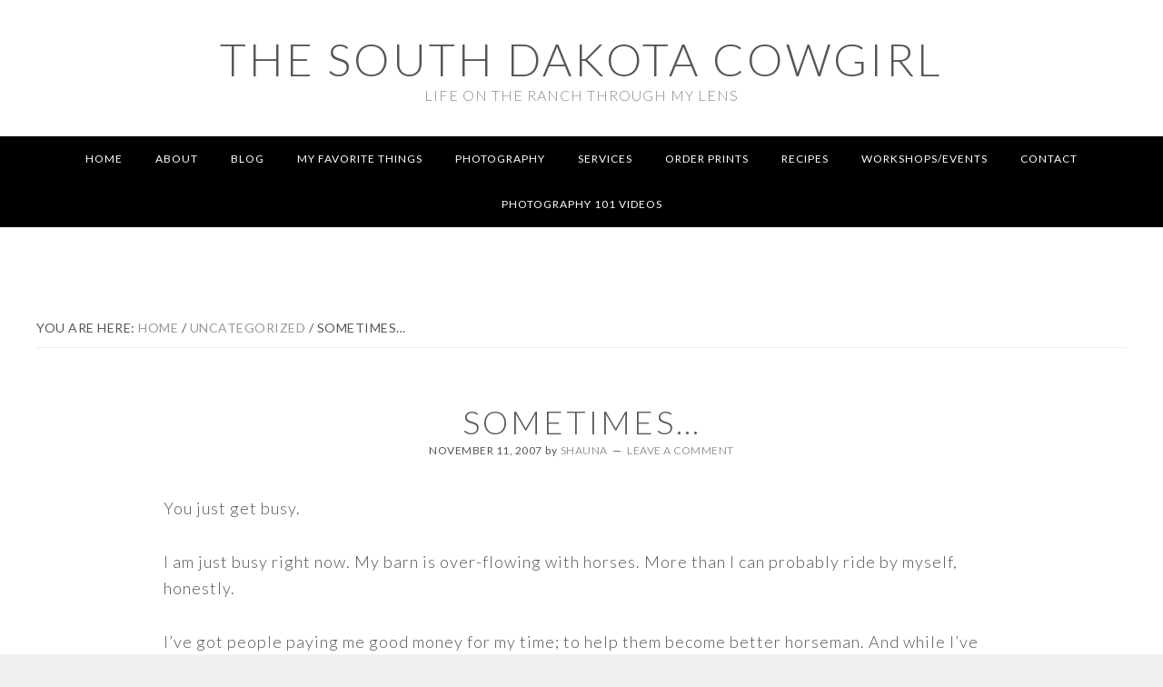

--- FILE ---
content_type: text/html; charset=UTF-8
request_url: https://thesouthdakotacowgirl.com/sometimes/
body_size: 25714
content:
<!DOCTYPE html>
<html lang="en-US">
<head >
<meta charset="UTF-8" />
<meta name="viewport" content="width=device-width, initial-scale=1" />
<meta name='robots' content='index, follow, max-image-preview:large, max-snippet:-1, max-video-preview:-1' />

	<!-- This site is optimized with the Yoast SEO plugin v26.7 - https://yoast.com/wordpress/plugins/seo/ -->
	<title>Sometimes... - The South Dakota Cowgirl</title>
<link data-rocket-preload as="style" href="https://fonts.googleapis.com/css?family=Open%20Sans%3A300%2C400%2C500%2C600%2C700%2C800%7CLato%3A300%2C300italic%2C400%2C400italic%2C700%2C900&#038;display=swap" rel="preload">
<link href="https://fonts.googleapis.com/css?family=Open%20Sans%3A300%2C400%2C500%2C600%2C700%2C800%7CLato%3A300%2C300italic%2C400%2C400italic%2C700%2C900&#038;display=swap" media="print" onload="this.media=&#039;all&#039;" rel="stylesheet">
<noscript data-wpr-hosted-gf-parameters=""><link rel="stylesheet" href="https://fonts.googleapis.com/css?family=Open%20Sans%3A300%2C400%2C500%2C600%2C700%2C800%7CLato%3A300%2C300italic%2C400%2C400italic%2C700%2C900&#038;display=swap"></noscript>
	<link rel="canonical" href="https://thesouthdakotacowgirl.com/sometimes/" />
	<meta property="og:locale" content="en_US" />
	<meta property="og:type" content="article" />
	<meta property="og:title" content="Sometimes... - The South Dakota Cowgirl" />
	<meta property="og:description" content="You just get busy. I am just busy right now. My barn is over-flowing with horses. More than I can probably ride by myself, honestly. I&#8217;ve got people paying me good money for my time; to help them become better horseman. And while I&#8217;ve got people wanting to pay me, I should definitely take advantage...Read More" />
	<meta property="og:url" content="https://thesouthdakotacowgirl.com/sometimes/" />
	<meta property="og:site_name" content="The South Dakota Cowgirl" />
	<meta property="article:publisher" content="http://facebook.com/thesouthdakotacowgirl" />
	<meta property="article:published_time" content="2007-11-11T14:09:00+00:00" />
	<meta property="og:image" content="https://i0.wp.com/thesouthdakotacowgirl.com/wp-content/uploads/2014/10/DP8A7531-Version-5.jpg?fit=800%2C533&ssl=1" />
	<meta property="og:image:width" content="800" />
	<meta property="og:image:height" content="533" />
	<meta property="og:image:type" content="image/jpeg" />
	<meta name="author" content="Shauna" />
	<meta name="twitter:card" content="summary_large_image" />
	<meta name="twitter:creator" content="@thesdcowgirl" />
	<meta name="twitter:site" content="@thesdcowgirl" />
	<meta name="twitter:label1" content="Written by" />
	<meta name="twitter:data1" content="Shauna" />
	<meta name="twitter:label2" content="Est. reading time" />
	<meta name="twitter:data2" content="1 minute" />
	<script type="application/ld+json" class="yoast-schema-graph">{"@context":"https://schema.org","@graph":[{"@type":"Article","@id":"https://thesouthdakotacowgirl.com/sometimes/#article","isPartOf":{"@id":"https://thesouthdakotacowgirl.com/sometimes/"},"author":{"name":"Shauna","@id":"https://thesouthdakotacowgirl.com/#/schema/person/62305cab523ec944aa4fdc56ee7a8a41"},"headline":"Sometimes&#8230;","datePublished":"2007-11-11T14:09:00+00:00","mainEntityOfPage":{"@id":"https://thesouthdakotacowgirl.com/sometimes/"},"wordCount":248,"commentCount":0,"publisher":{"@id":"https://thesouthdakotacowgirl.com/#/schema/person/ceffbb378d6cf3fb45ef0f455916c1b8"},"inLanguage":"en-US","potentialAction":[{"@type":"CommentAction","name":"Comment","target":["https://thesouthdakotacowgirl.com/sometimes/#respond"]}]},{"@type":"WebPage","@id":"https://thesouthdakotacowgirl.com/sometimes/","url":"https://thesouthdakotacowgirl.com/sometimes/","name":"Sometimes... - The South Dakota Cowgirl","isPartOf":{"@id":"https://thesouthdakotacowgirl.com/#website"},"datePublished":"2007-11-11T14:09:00+00:00","breadcrumb":{"@id":"https://thesouthdakotacowgirl.com/sometimes/#breadcrumb"},"inLanguage":"en-US","potentialAction":[{"@type":"ReadAction","target":["https://thesouthdakotacowgirl.com/sometimes/"]}]},{"@type":"BreadcrumbList","@id":"https://thesouthdakotacowgirl.com/sometimes/#breadcrumb","itemListElement":[{"@type":"ListItem","position":1,"name":"Home","item":"https://thesouthdakotacowgirl.com/"},{"@type":"ListItem","position":2,"name":"Blog","item":"https://thesouthdakotacowgirl.com/blog/"},{"@type":"ListItem","position":3,"name":"Sometimes&#8230;"}]},{"@type":"WebSite","@id":"https://thesouthdakotacowgirl.com/#website","url":"https://thesouthdakotacowgirl.com/","name":"The South Dakota Cowgirl","description":"Life on the Ranch Through My Lens","publisher":{"@id":"https://thesouthdakotacowgirl.com/#/schema/person/ceffbb378d6cf3fb45ef0f455916c1b8"},"potentialAction":[{"@type":"SearchAction","target":{"@type":"EntryPoint","urlTemplate":"https://thesouthdakotacowgirl.com/?s={search_term_string}"},"query-input":{"@type":"PropertyValueSpecification","valueRequired":true,"valueName":"search_term_string"}}],"inLanguage":"en-US"},{"@type":["Person","Organization"],"@id":"https://thesouthdakotacowgirl.com/#/schema/person/ceffbb378d6cf3fb45ef0f455916c1b8","name":"~The South Dakota Cowgirl~","image":{"@type":"ImageObject","inLanguage":"en-US","@id":"https://thesouthdakotacowgirl.com/#/schema/person/image/","url":"https://i0.wp.com/thesouthdakotacowgirl.com/wp-content/uploads/2025/10/jenn.png?fit=958%2C978&ssl=1","contentUrl":"https://i0.wp.com/thesouthdakotacowgirl.com/wp-content/uploads/2025/10/jenn.png?fit=958%2C978&ssl=1","width":958,"height":978,"caption":"~The South Dakota Cowgirl~"},"logo":{"@id":"https://thesouthdakotacowgirl.com/#/schema/person/image/"},"description":"Jenn Zeller is the creative mind and boss lady behind The South Dakota Cowgirl. She is an aspiring horsewoman, photographer, brilliant social media strategist and lover of all things western. After a brief career in the investment world to support her horse habit (and satisfy her mother, who told her she had to have a “real” job after graduating college), she finally took the leap and stepped away from a regular income; trading the business suit once and for all for cowgirl boots, a hat, and jeans. She has not looked back. When Jenn first moved to The DX Ranch on the South Dakota plains, she never imagined she’d find herself behind a camera lens capturing an authentic perspective of ranching, and sharing it with others. Jenn has always been called to artistry, and uses music, writing, images, home improvement, and her first true love of horses to express her ranching passion. Horses are the constant thread and much of her work centers around using her unique style of writing to share her horsemanship journey with others in publications such as CavvySavvy, the AQHA Ranching Blog, the West River Eagle, the family ranch website, and her own website. Using photography to illustrate her stories has created other opportunities -- Jenn’s brand “The South Dakota Cowgirl” has grown to the level of social media “Influencer”. This notoriety has led to work with Duluth Trading Company, Budweiser, Wyoming Tourism, Vice, Circle Z Ranch and Art of the Cowgirl, to name a few. She also serves as a brand ambassador for Woodchuck USA, Arenus Equine Health, Triple Crown Feed and Just Strong fitness apparel. Her photography has been featured by Instagram, Apple, TIME Magazine, The Huffington Post, and Oprah Magazine. Jenn’s work has been published internationally, has been seen in several books and has graced the covers of several magazines. Jenn became a social media influencer by accident when she started to explore Instagram as a way to share her life on the ranch with folks that don’t get to experience it. It’s grown into an incredible platform that she uses to empower women, create an environment for self improvement and share life on the ranch. When she’s not working, she loves to drink coffee, play with her naughty border collie named Copper, start ranch colts, and run about the country chasing cans. Her mother still thinks she doesn’t have a “real” job.","sameAs":["https://thesouthdakotacowgirl.com","http://facebook.com/thesouthdakotacowgirl","https://x.com/thesdcowgirl"]},{"@type":"Person","@id":"https://thesouthdakotacowgirl.com/#/schema/person/62305cab523ec944aa4fdc56ee7a8a41","name":"Shauna","image":{"@type":"ImageObject","inLanguage":"en-US","@id":"https://thesouthdakotacowgirl.com/#/schema/person/image/","url":"https://secure.gravatar.com/avatar/d553a7d411fc33f5962a6f8e4381e922baf1c2f20b50c8babfc65c9f318e94a0?s=96&d=wavatar&r=pg","contentUrl":"https://secure.gravatar.com/avatar/d553a7d411fc33f5962a6f8e4381e922baf1c2f20b50c8babfc65c9f318e94a0?s=96&d=wavatar&r=pg","caption":"Shauna"},"sameAs":["https://servously.com"],"url":"https://thesouthdakotacowgirl.com/author/admin/"}]}</script>
	<!-- / Yoast SEO plugin. -->


<link rel='dns-prefetch' href='//secure.gravatar.com' />
<link rel='dns-prefetch' href='//stats.wp.com' />
<link rel='dns-prefetch' href='//fonts.googleapis.com' />
<link rel='dns-prefetch' href='//maxcdn.bootstrapcdn.com' />
<link rel='dns-prefetch' href='//v0.wordpress.com' />
<link rel='dns-prefetch' href='//widgets.wp.com' />
<link rel='dns-prefetch' href='//s0.wp.com' />
<link rel='dns-prefetch' href='//0.gravatar.com' />
<link rel='dns-prefetch' href='//1.gravatar.com' />
<link rel='dns-prefetch' href='//2.gravatar.com' />
<link rel='dns-prefetch' href='//jetpack.wordpress.com' />
<link rel='dns-prefetch' href='//public-api.wordpress.com' />
<link rel='dns-prefetch' href='//www.googletagmanager.com' />
<link href='https://fonts.gstatic.com' crossorigin rel='preconnect' />
<link rel='preconnect' href='//i0.wp.com' />
<link rel="alternate" type="application/rss+xml" title="The South Dakota Cowgirl &raquo; Feed" href="https://thesouthdakotacowgirl.com/feed/" />
<link rel="alternate" type="application/rss+xml" title="The South Dakota Cowgirl &raquo; Comments Feed" href="https://thesouthdakotacowgirl.com/comments/feed/" />
<link rel="alternate" type="application/rss+xml" title="The South Dakota Cowgirl &raquo; Sometimes&#8230; Comments Feed" href="https://thesouthdakotacowgirl.com/sometimes/feed/" />
<link rel="alternate" title="oEmbed (JSON)" type="application/json+oembed" href="https://thesouthdakotacowgirl.com/wp-json/oembed/1.0/embed?url=https%3A%2F%2Fthesouthdakotacowgirl.com%2Fsometimes%2F" />
<link rel="alternate" title="oEmbed (XML)" type="text/xml+oembed" href="https://thesouthdakotacowgirl.com/wp-json/oembed/1.0/embed?url=https%3A%2F%2Fthesouthdakotacowgirl.com%2Fsometimes%2F&#038;format=xml" />
		<!-- This site uses the Google Analytics by ExactMetrics plugin v8.11.1 - Using Analytics tracking - https://www.exactmetrics.com/ -->
							<script src="//www.googletagmanager.com/gtag/js?id=G-9VY2NZ30K4"  data-cfasync="false" data-wpfc-render="false" type="text/javascript" async></script>
			<script data-cfasync="false" data-wpfc-render="false" type="text/javascript">
				var em_version = '8.11.1';
				var em_track_user = true;
				var em_no_track_reason = '';
								var ExactMetricsDefaultLocations = {"page_location":"https:\/\/thesouthdakotacowgirl.com\/sometimes\/"};
								if ( typeof ExactMetricsPrivacyGuardFilter === 'function' ) {
					var ExactMetricsLocations = (typeof ExactMetricsExcludeQuery === 'object') ? ExactMetricsPrivacyGuardFilter( ExactMetricsExcludeQuery ) : ExactMetricsPrivacyGuardFilter( ExactMetricsDefaultLocations );
				} else {
					var ExactMetricsLocations = (typeof ExactMetricsExcludeQuery === 'object') ? ExactMetricsExcludeQuery : ExactMetricsDefaultLocations;
				}

								var disableStrs = [
										'ga-disable-G-9VY2NZ30K4',
									];

				/* Function to detect opted out users */
				function __gtagTrackerIsOptedOut() {
					for (var index = 0; index < disableStrs.length; index++) {
						if (document.cookie.indexOf(disableStrs[index] + '=true') > -1) {
							return true;
						}
					}

					return false;
				}

				/* Disable tracking if the opt-out cookie exists. */
				if (__gtagTrackerIsOptedOut()) {
					for (var index = 0; index < disableStrs.length; index++) {
						window[disableStrs[index]] = true;
					}
				}

				/* Opt-out function */
				function __gtagTrackerOptout() {
					for (var index = 0; index < disableStrs.length; index++) {
						document.cookie = disableStrs[index] + '=true; expires=Thu, 31 Dec 2099 23:59:59 UTC; path=/';
						window[disableStrs[index]] = true;
					}
				}

				if ('undefined' === typeof gaOptout) {
					function gaOptout() {
						__gtagTrackerOptout();
					}
				}
								window.dataLayer = window.dataLayer || [];

				window.ExactMetricsDualTracker = {
					helpers: {},
					trackers: {},
				};
				if (em_track_user) {
					function __gtagDataLayer() {
						dataLayer.push(arguments);
					}

					function __gtagTracker(type, name, parameters) {
						if (!parameters) {
							parameters = {};
						}

						if (parameters.send_to) {
							__gtagDataLayer.apply(null, arguments);
							return;
						}

						if (type === 'event') {
														parameters.send_to = exactmetrics_frontend.v4_id;
							var hookName = name;
							if (typeof parameters['event_category'] !== 'undefined') {
								hookName = parameters['event_category'] + ':' + name;
							}

							if (typeof ExactMetricsDualTracker.trackers[hookName] !== 'undefined') {
								ExactMetricsDualTracker.trackers[hookName](parameters);
							} else {
								__gtagDataLayer('event', name, parameters);
							}
							
						} else {
							__gtagDataLayer.apply(null, arguments);
						}
					}

					__gtagTracker('js', new Date());
					__gtagTracker('set', {
						'developer_id.dNDMyYj': true,
											});
					if ( ExactMetricsLocations.page_location ) {
						__gtagTracker('set', ExactMetricsLocations);
					}
										__gtagTracker('config', 'G-9VY2NZ30K4', {"forceSSL":"true"} );
										window.gtag = __gtagTracker;										(function () {
						/* https://developers.google.com/analytics/devguides/collection/analyticsjs/ */
						/* ga and __gaTracker compatibility shim. */
						var noopfn = function () {
							return null;
						};
						var newtracker = function () {
							return new Tracker();
						};
						var Tracker = function () {
							return null;
						};
						var p = Tracker.prototype;
						p.get = noopfn;
						p.set = noopfn;
						p.send = function () {
							var args = Array.prototype.slice.call(arguments);
							args.unshift('send');
							__gaTracker.apply(null, args);
						};
						var __gaTracker = function () {
							var len = arguments.length;
							if (len === 0) {
								return;
							}
							var f = arguments[len - 1];
							if (typeof f !== 'object' || f === null || typeof f.hitCallback !== 'function') {
								if ('send' === arguments[0]) {
									var hitConverted, hitObject = false, action;
									if ('event' === arguments[1]) {
										if ('undefined' !== typeof arguments[3]) {
											hitObject = {
												'eventAction': arguments[3],
												'eventCategory': arguments[2],
												'eventLabel': arguments[4],
												'value': arguments[5] ? arguments[5] : 1,
											}
										}
									}
									if ('pageview' === arguments[1]) {
										if ('undefined' !== typeof arguments[2]) {
											hitObject = {
												'eventAction': 'page_view',
												'page_path': arguments[2],
											}
										}
									}
									if (typeof arguments[2] === 'object') {
										hitObject = arguments[2];
									}
									if (typeof arguments[5] === 'object') {
										Object.assign(hitObject, arguments[5]);
									}
									if ('undefined' !== typeof arguments[1].hitType) {
										hitObject = arguments[1];
										if ('pageview' === hitObject.hitType) {
											hitObject.eventAction = 'page_view';
										}
									}
									if (hitObject) {
										action = 'timing' === arguments[1].hitType ? 'timing_complete' : hitObject.eventAction;
										hitConverted = mapArgs(hitObject);
										__gtagTracker('event', action, hitConverted);
									}
								}
								return;
							}

							function mapArgs(args) {
								var arg, hit = {};
								var gaMap = {
									'eventCategory': 'event_category',
									'eventAction': 'event_action',
									'eventLabel': 'event_label',
									'eventValue': 'event_value',
									'nonInteraction': 'non_interaction',
									'timingCategory': 'event_category',
									'timingVar': 'name',
									'timingValue': 'value',
									'timingLabel': 'event_label',
									'page': 'page_path',
									'location': 'page_location',
									'title': 'page_title',
									'referrer' : 'page_referrer',
								};
								for (arg in args) {
																		if (!(!args.hasOwnProperty(arg) || !gaMap.hasOwnProperty(arg))) {
										hit[gaMap[arg]] = args[arg];
									} else {
										hit[arg] = args[arg];
									}
								}
								return hit;
							}

							try {
								f.hitCallback();
							} catch (ex) {
							}
						};
						__gaTracker.create = newtracker;
						__gaTracker.getByName = newtracker;
						__gaTracker.getAll = function () {
							return [];
						};
						__gaTracker.remove = noopfn;
						__gaTracker.loaded = true;
						window['__gaTracker'] = __gaTracker;
					})();
									} else {
										console.log("");
					(function () {
						function __gtagTracker() {
							return null;
						}

						window['__gtagTracker'] = __gtagTracker;
						window['gtag'] = __gtagTracker;
					})();
									}
			</script>
							<!-- / Google Analytics by ExactMetrics -->
		<style id='wp-img-auto-sizes-contain-inline-css' type='text/css'>
img:is([sizes=auto i],[sizes^="auto," i]){contain-intrinsic-size:3000px 1500px}
/*# sourceURL=wp-img-auto-sizes-contain-inline-css */
</style>

<link rel='stylesheet' id='twb-global-css' href='https://thesouthdakotacowgirl.com/wp-content/plugins/wd-instagram-feed/booster/assets/css/global.css?ver=1.0.0' type='text/css' media='all' />
<link rel='stylesheet' id='jetpack_related-posts-css' href='https://thesouthdakotacowgirl.com/wp-content/plugins/jetpack/modules/related-posts/related-posts.css?ver=20240116' type='text/css' media='all' />
<link rel='stylesheet' id='imagey-limitless-css' href='https://thesouthdakotacowgirl.com/wp-content/themes/imagely-limitless/style.css?ver=1.0.8' type='text/css' media='all' />
<style id='imagey-limitless-inline-css' type='text/css'>

			.front-page-3 {background: url("https://thesouthdakotacowgirl.com/wp-content/uploads/2018/07/DP8A1544.jpg") no-repeat scroll center; background-size: cover;}
			.front-page-3 .widget {border: none;}
			.front-page-5 {background: url("https://thesouthdakotacowgirl.com/wp-content/uploads/2018/07/DP8A4592-Edit.jpg") no-repeat scroll center; background-size: cover; }
			.front-page-7 {background: url("https://thesouthdakotacowgirl.com/wp-content/uploads/2019/02/DP8A5678.jpg") no-repeat scroll center; background-size: cover; }
			.front-page-9 {background: url("https://thesouthdakotacowgirl.com/wp-content/uploads/2018/07/DP8A5932.jpg") no-repeat scroll center; background-size: cover; }
/*# sourceURL=imagey-limitless-inline-css */
</style>
<style id='wp-emoji-styles-inline-css' type='text/css'>

	img.wp-smiley, img.emoji {
		display: inline !important;
		border: none !important;
		box-shadow: none !important;
		height: 1em !important;
		width: 1em !important;
		margin: 0 0.07em !important;
		vertical-align: -0.1em !important;
		background: none !important;
		padding: 0 !important;
	}
/*# sourceURL=wp-emoji-styles-inline-css */
</style>
<style id='wp-block-library-inline-css' type='text/css'>
:root{--wp-block-synced-color:#7a00df;--wp-block-synced-color--rgb:122,0,223;--wp-bound-block-color:var(--wp-block-synced-color);--wp-editor-canvas-background:#ddd;--wp-admin-theme-color:#007cba;--wp-admin-theme-color--rgb:0,124,186;--wp-admin-theme-color-darker-10:#006ba1;--wp-admin-theme-color-darker-10--rgb:0,107,160.5;--wp-admin-theme-color-darker-20:#005a87;--wp-admin-theme-color-darker-20--rgb:0,90,135;--wp-admin-border-width-focus:2px}@media (min-resolution:192dpi){:root{--wp-admin-border-width-focus:1.5px}}.wp-element-button{cursor:pointer}:root .has-very-light-gray-background-color{background-color:#eee}:root .has-very-dark-gray-background-color{background-color:#313131}:root .has-very-light-gray-color{color:#eee}:root .has-very-dark-gray-color{color:#313131}:root .has-vivid-green-cyan-to-vivid-cyan-blue-gradient-background{background:linear-gradient(135deg,#00d084,#0693e3)}:root .has-purple-crush-gradient-background{background:linear-gradient(135deg,#34e2e4,#4721fb 50%,#ab1dfe)}:root .has-hazy-dawn-gradient-background{background:linear-gradient(135deg,#faaca8,#dad0ec)}:root .has-subdued-olive-gradient-background{background:linear-gradient(135deg,#fafae1,#67a671)}:root .has-atomic-cream-gradient-background{background:linear-gradient(135deg,#fdd79a,#004a59)}:root .has-nightshade-gradient-background{background:linear-gradient(135deg,#330968,#31cdcf)}:root .has-midnight-gradient-background{background:linear-gradient(135deg,#020381,#2874fc)}:root{--wp--preset--font-size--normal:16px;--wp--preset--font-size--huge:42px}.has-regular-font-size{font-size:1em}.has-larger-font-size{font-size:2.625em}.has-normal-font-size{font-size:var(--wp--preset--font-size--normal)}.has-huge-font-size{font-size:var(--wp--preset--font-size--huge)}.has-text-align-center{text-align:center}.has-text-align-left{text-align:left}.has-text-align-right{text-align:right}.has-fit-text{white-space:nowrap!important}#end-resizable-editor-section{display:none}.aligncenter{clear:both}.items-justified-left{justify-content:flex-start}.items-justified-center{justify-content:center}.items-justified-right{justify-content:flex-end}.items-justified-space-between{justify-content:space-between}.screen-reader-text{border:0;clip-path:inset(50%);height:1px;margin:-1px;overflow:hidden;padding:0;position:absolute;width:1px;word-wrap:normal!important}.screen-reader-text:focus{background-color:#ddd;clip-path:none;color:#444;display:block;font-size:1em;height:auto;left:5px;line-height:normal;padding:15px 23px 14px;text-decoration:none;top:5px;width:auto;z-index:100000}html :where(.has-border-color){border-style:solid}html :where([style*=border-top-color]){border-top-style:solid}html :where([style*=border-right-color]){border-right-style:solid}html :where([style*=border-bottom-color]){border-bottom-style:solid}html :where([style*=border-left-color]){border-left-style:solid}html :where([style*=border-width]){border-style:solid}html :where([style*=border-top-width]){border-top-style:solid}html :where([style*=border-right-width]){border-right-style:solid}html :where([style*=border-bottom-width]){border-bottom-style:solid}html :where([style*=border-left-width]){border-left-style:solid}html :where(img[class*=wp-image-]){height:auto;max-width:100%}:where(figure){margin:0 0 1em}html :where(.is-position-sticky){--wp-admin--admin-bar--position-offset:var(--wp-admin--admin-bar--height,0px)}@media screen and (max-width:600px){html :where(.is-position-sticky){--wp-admin--admin-bar--position-offset:0px}}

/*# sourceURL=wp-block-library-inline-css */
</style><style id='global-styles-inline-css' type='text/css'>
:root{--wp--preset--aspect-ratio--square: 1;--wp--preset--aspect-ratio--4-3: 4/3;--wp--preset--aspect-ratio--3-4: 3/4;--wp--preset--aspect-ratio--3-2: 3/2;--wp--preset--aspect-ratio--2-3: 2/3;--wp--preset--aspect-ratio--16-9: 16/9;--wp--preset--aspect-ratio--9-16: 9/16;--wp--preset--color--black: #000000;--wp--preset--color--cyan-bluish-gray: #abb8c3;--wp--preset--color--white: #ffffff;--wp--preset--color--pale-pink: #f78da7;--wp--preset--color--vivid-red: #cf2e2e;--wp--preset--color--luminous-vivid-orange: #ff6900;--wp--preset--color--luminous-vivid-amber: #fcb900;--wp--preset--color--light-green-cyan: #7bdcb5;--wp--preset--color--vivid-green-cyan: #00d084;--wp--preset--color--pale-cyan-blue: #8ed1fc;--wp--preset--color--vivid-cyan-blue: #0693e3;--wp--preset--color--vivid-purple: #9b51e0;--wp--preset--gradient--vivid-cyan-blue-to-vivid-purple: linear-gradient(135deg,rgb(6,147,227) 0%,rgb(155,81,224) 100%);--wp--preset--gradient--light-green-cyan-to-vivid-green-cyan: linear-gradient(135deg,rgb(122,220,180) 0%,rgb(0,208,130) 100%);--wp--preset--gradient--luminous-vivid-amber-to-luminous-vivid-orange: linear-gradient(135deg,rgb(252,185,0) 0%,rgb(255,105,0) 100%);--wp--preset--gradient--luminous-vivid-orange-to-vivid-red: linear-gradient(135deg,rgb(255,105,0) 0%,rgb(207,46,46) 100%);--wp--preset--gradient--very-light-gray-to-cyan-bluish-gray: linear-gradient(135deg,rgb(238,238,238) 0%,rgb(169,184,195) 100%);--wp--preset--gradient--cool-to-warm-spectrum: linear-gradient(135deg,rgb(74,234,220) 0%,rgb(151,120,209) 20%,rgb(207,42,186) 40%,rgb(238,44,130) 60%,rgb(251,105,98) 80%,rgb(254,248,76) 100%);--wp--preset--gradient--blush-light-purple: linear-gradient(135deg,rgb(255,206,236) 0%,rgb(152,150,240) 100%);--wp--preset--gradient--blush-bordeaux: linear-gradient(135deg,rgb(254,205,165) 0%,rgb(254,45,45) 50%,rgb(107,0,62) 100%);--wp--preset--gradient--luminous-dusk: linear-gradient(135deg,rgb(255,203,112) 0%,rgb(199,81,192) 50%,rgb(65,88,208) 100%);--wp--preset--gradient--pale-ocean: linear-gradient(135deg,rgb(255,245,203) 0%,rgb(182,227,212) 50%,rgb(51,167,181) 100%);--wp--preset--gradient--electric-grass: linear-gradient(135deg,rgb(202,248,128) 0%,rgb(113,206,126) 100%);--wp--preset--gradient--midnight: linear-gradient(135deg,rgb(2,3,129) 0%,rgb(40,116,252) 100%);--wp--preset--font-size--small: 13px;--wp--preset--font-size--medium: 20px;--wp--preset--font-size--large: 36px;--wp--preset--font-size--x-large: 42px;--wp--preset--spacing--20: 0.44rem;--wp--preset--spacing--30: 0.67rem;--wp--preset--spacing--40: 1rem;--wp--preset--spacing--50: 1.5rem;--wp--preset--spacing--60: 2.25rem;--wp--preset--spacing--70: 3.38rem;--wp--preset--spacing--80: 5.06rem;--wp--preset--shadow--natural: 6px 6px 9px rgba(0, 0, 0, 0.2);--wp--preset--shadow--deep: 12px 12px 50px rgba(0, 0, 0, 0.4);--wp--preset--shadow--sharp: 6px 6px 0px rgba(0, 0, 0, 0.2);--wp--preset--shadow--outlined: 6px 6px 0px -3px rgb(255, 255, 255), 6px 6px rgb(0, 0, 0);--wp--preset--shadow--crisp: 6px 6px 0px rgb(0, 0, 0);}:where(.is-layout-flex){gap: 0.5em;}:where(.is-layout-grid){gap: 0.5em;}body .is-layout-flex{display: flex;}.is-layout-flex{flex-wrap: wrap;align-items: center;}.is-layout-flex > :is(*, div){margin: 0;}body .is-layout-grid{display: grid;}.is-layout-grid > :is(*, div){margin: 0;}:where(.wp-block-columns.is-layout-flex){gap: 2em;}:where(.wp-block-columns.is-layout-grid){gap: 2em;}:where(.wp-block-post-template.is-layout-flex){gap: 1.25em;}:where(.wp-block-post-template.is-layout-grid){gap: 1.25em;}.has-black-color{color: var(--wp--preset--color--black) !important;}.has-cyan-bluish-gray-color{color: var(--wp--preset--color--cyan-bluish-gray) !important;}.has-white-color{color: var(--wp--preset--color--white) !important;}.has-pale-pink-color{color: var(--wp--preset--color--pale-pink) !important;}.has-vivid-red-color{color: var(--wp--preset--color--vivid-red) !important;}.has-luminous-vivid-orange-color{color: var(--wp--preset--color--luminous-vivid-orange) !important;}.has-luminous-vivid-amber-color{color: var(--wp--preset--color--luminous-vivid-amber) !important;}.has-light-green-cyan-color{color: var(--wp--preset--color--light-green-cyan) !important;}.has-vivid-green-cyan-color{color: var(--wp--preset--color--vivid-green-cyan) !important;}.has-pale-cyan-blue-color{color: var(--wp--preset--color--pale-cyan-blue) !important;}.has-vivid-cyan-blue-color{color: var(--wp--preset--color--vivid-cyan-blue) !important;}.has-vivid-purple-color{color: var(--wp--preset--color--vivid-purple) !important;}.has-black-background-color{background-color: var(--wp--preset--color--black) !important;}.has-cyan-bluish-gray-background-color{background-color: var(--wp--preset--color--cyan-bluish-gray) !important;}.has-white-background-color{background-color: var(--wp--preset--color--white) !important;}.has-pale-pink-background-color{background-color: var(--wp--preset--color--pale-pink) !important;}.has-vivid-red-background-color{background-color: var(--wp--preset--color--vivid-red) !important;}.has-luminous-vivid-orange-background-color{background-color: var(--wp--preset--color--luminous-vivid-orange) !important;}.has-luminous-vivid-amber-background-color{background-color: var(--wp--preset--color--luminous-vivid-amber) !important;}.has-light-green-cyan-background-color{background-color: var(--wp--preset--color--light-green-cyan) !important;}.has-vivid-green-cyan-background-color{background-color: var(--wp--preset--color--vivid-green-cyan) !important;}.has-pale-cyan-blue-background-color{background-color: var(--wp--preset--color--pale-cyan-blue) !important;}.has-vivid-cyan-blue-background-color{background-color: var(--wp--preset--color--vivid-cyan-blue) !important;}.has-vivid-purple-background-color{background-color: var(--wp--preset--color--vivid-purple) !important;}.has-black-border-color{border-color: var(--wp--preset--color--black) !important;}.has-cyan-bluish-gray-border-color{border-color: var(--wp--preset--color--cyan-bluish-gray) !important;}.has-white-border-color{border-color: var(--wp--preset--color--white) !important;}.has-pale-pink-border-color{border-color: var(--wp--preset--color--pale-pink) !important;}.has-vivid-red-border-color{border-color: var(--wp--preset--color--vivid-red) !important;}.has-luminous-vivid-orange-border-color{border-color: var(--wp--preset--color--luminous-vivid-orange) !important;}.has-luminous-vivid-amber-border-color{border-color: var(--wp--preset--color--luminous-vivid-amber) !important;}.has-light-green-cyan-border-color{border-color: var(--wp--preset--color--light-green-cyan) !important;}.has-vivid-green-cyan-border-color{border-color: var(--wp--preset--color--vivid-green-cyan) !important;}.has-pale-cyan-blue-border-color{border-color: var(--wp--preset--color--pale-cyan-blue) !important;}.has-vivid-cyan-blue-border-color{border-color: var(--wp--preset--color--vivid-cyan-blue) !important;}.has-vivid-purple-border-color{border-color: var(--wp--preset--color--vivid-purple) !important;}.has-vivid-cyan-blue-to-vivid-purple-gradient-background{background: var(--wp--preset--gradient--vivid-cyan-blue-to-vivid-purple) !important;}.has-light-green-cyan-to-vivid-green-cyan-gradient-background{background: var(--wp--preset--gradient--light-green-cyan-to-vivid-green-cyan) !important;}.has-luminous-vivid-amber-to-luminous-vivid-orange-gradient-background{background: var(--wp--preset--gradient--luminous-vivid-amber-to-luminous-vivid-orange) !important;}.has-luminous-vivid-orange-to-vivid-red-gradient-background{background: var(--wp--preset--gradient--luminous-vivid-orange-to-vivid-red) !important;}.has-very-light-gray-to-cyan-bluish-gray-gradient-background{background: var(--wp--preset--gradient--very-light-gray-to-cyan-bluish-gray) !important;}.has-cool-to-warm-spectrum-gradient-background{background: var(--wp--preset--gradient--cool-to-warm-spectrum) !important;}.has-blush-light-purple-gradient-background{background: var(--wp--preset--gradient--blush-light-purple) !important;}.has-blush-bordeaux-gradient-background{background: var(--wp--preset--gradient--blush-bordeaux) !important;}.has-luminous-dusk-gradient-background{background: var(--wp--preset--gradient--luminous-dusk) !important;}.has-pale-ocean-gradient-background{background: var(--wp--preset--gradient--pale-ocean) !important;}.has-electric-grass-gradient-background{background: var(--wp--preset--gradient--electric-grass) !important;}.has-midnight-gradient-background{background: var(--wp--preset--gradient--midnight) !important;}.has-small-font-size{font-size: var(--wp--preset--font-size--small) !important;}.has-medium-font-size{font-size: var(--wp--preset--font-size--medium) !important;}.has-large-font-size{font-size: var(--wp--preset--font-size--large) !important;}.has-x-large-font-size{font-size: var(--wp--preset--font-size--x-large) !important;}
/*# sourceURL=global-styles-inline-css */
</style>

<style id='classic-theme-styles-inline-css' type='text/css'>
/*! This file is auto-generated */
.wp-block-button__link{color:#fff;background-color:#32373c;border-radius:9999px;box-shadow:none;text-decoration:none;padding:calc(.667em + 2px) calc(1.333em + 2px);font-size:1.125em}.wp-block-file__button{background:#32373c;color:#fff;text-decoration:none}
/*# sourceURL=/wp-includes/css/classic-themes.min.css */
</style>
<link rel='stylesheet' id='yumprint-recipe-theme-layout-css' href='https://thesouthdakotacowgirl.com/wp-content/plugins/recipe-card/css/layout.css?ver=51fb26a19001ab79418d8f83517be9b0' type='text/css' media='all' />

<link rel='stylesheet' id='font-awesome-css' href='//maxcdn.bootstrapcdn.com/font-awesome/latest/css/font-awesome.min.css?ver=51fb26a19001ab79418d8f83517be9b0' type='text/css' media='all' />
<link rel='stylesheet' id='jetpack_likes-css' href='https://thesouthdakotacowgirl.com/wp-content/plugins/jetpack/modules/likes/style.css?ver=15.4' type='text/css' media='all' />
<link rel='stylesheet' id='jetpack-subscriptions-css' href='https://thesouthdakotacowgirl.com/wp-content/plugins/jetpack/_inc/build/subscriptions/subscriptions.min.css?ver=15.4' type='text/css' media='all' />
<link rel='stylesheet' id='wp-pagenavi-css' href='https://thesouthdakotacowgirl.com/wp-content/plugins/wp-pagenavi/pagenavi-css.css?ver=2.70' type='text/css' media='all' />
<link rel='stylesheet' id='sharedaddy-css' href='https://thesouthdakotacowgirl.com/wp-content/plugins/jetpack/modules/sharedaddy/sharing.css?ver=15.4' type='text/css' media='all' />
<link rel='stylesheet' id='social-logos-css' href='https://thesouthdakotacowgirl.com/wp-content/plugins/jetpack/_inc/social-logos/social-logos.min.css?ver=15.4' type='text/css' media='all' />
<script type="text/javascript" src="https://thesouthdakotacowgirl.com/wp-includes/js/jquery/jquery.min.js?ver=3.7.1" id="jquery-core-js"></script>
<script type="text/javascript" src="https://thesouthdakotacowgirl.com/wp-includes/js/jquery/jquery-migrate.min.js?ver=3.4.1" id="jquery-migrate-js" data-rocket-defer defer></script>
<script type="text/javascript" src="https://thesouthdakotacowgirl.com/wp-content/plugins/wd-instagram-feed/booster/assets/js/circle-progress.js?ver=1.2.2" id="twb-circle-js" data-rocket-defer defer></script>
<script type="text/javascript" id="twb-global-js-extra">
/* <![CDATA[ */
var twb = {"nonce":"df4f9b0539","ajax_url":"https://thesouthdakotacowgirl.com/wp-admin/admin-ajax.php","plugin_url":"https://thesouthdakotacowgirl.com/wp-content/plugins/wd-instagram-feed/booster","href":"https://thesouthdakotacowgirl.com/wp-admin/admin.php?page=twb_instagram-feed"};
var twb = {"nonce":"df4f9b0539","ajax_url":"https://thesouthdakotacowgirl.com/wp-admin/admin-ajax.php","plugin_url":"https://thesouthdakotacowgirl.com/wp-content/plugins/wd-instagram-feed/booster","href":"https://thesouthdakotacowgirl.com/wp-admin/admin.php?page=twb_instagram-feed"};
//# sourceURL=twb-global-js-extra
/* ]]> */
</script>
<script type="text/javascript" src="https://thesouthdakotacowgirl.com/wp-content/plugins/wd-instagram-feed/booster/assets/js/global.js?ver=1.0.0" id="twb-global-js" data-rocket-defer defer></script>
<script type="text/javascript" id="jetpack_related-posts-js-extra">
/* <![CDATA[ */
var related_posts_js_options = {"post_heading":"h4"};
//# sourceURL=jetpack_related-posts-js-extra
/* ]]> */
</script>
<script type="text/javascript" src="https://thesouthdakotacowgirl.com/wp-content/plugins/jetpack/_inc/build/related-posts/related-posts.min.js?ver=20240116" id="jetpack_related-posts-js" data-rocket-defer defer></script>
<script type="text/javascript" src="https://thesouthdakotacowgirl.com/wp-content/plugins/google-analytics-dashboard-for-wp/assets/js/frontend-gtag.min.js?ver=8.11.1" id="exactmetrics-frontend-script-js" async="async" data-wp-strategy="async"></script>
<script data-cfasync="false" data-wpfc-render="false" type="text/javascript" id='exactmetrics-frontend-script-js-extra'>/* <![CDATA[ */
var exactmetrics_frontend = {"js_events_tracking":"true","download_extensions":"zip,ra,mp,avi,flv,mpeg,pdf,doc,ppt,xls,jp,png,gif,tiff,bmp,txt","inbound_paths":"[{\"path\":\"\\\/go\\\/\",\"label\":\"affiliate\"},{\"path\":\"\\\/recommend\\\/\",\"label\":\"affiliate\"}]","home_url":"https:\/\/thesouthdakotacowgirl.com","hash_tracking":"false","v4_id":"G-9VY2NZ30K4"};/* ]]> */
</script>
<script type="text/javascript" src="https://thesouthdakotacowgirl.com/wp-content/plugins/recipe-card/js/post.js?ver=51fb26a19001ab79418d8f83517be9b0" id="yumprint-recipe-post-js" data-rocket-defer defer></script>
<link rel="https://api.w.org/" href="https://thesouthdakotacowgirl.com/wp-json/" /><link rel="alternate" title="JSON" type="application/json" href="https://thesouthdakotacowgirl.com/wp-json/wp/v2/posts/246" /><link rel="EditURI" type="application/rsd+xml" title="RSD" href="https://thesouthdakotacowgirl.com/xmlrpc.php?rsd" />

<link rel='shortlink' href='https://wp.me/p1Zy6w-3Y' />
<meta name="generator" content="Site Kit by Google 1.168.0" />		<script type="text/javascript" async defer data-pin-color="gray"  data-pin-hover="true"
			src="https://thesouthdakotacowgirl.com/wp-content/plugins/pinterest-pin-it-button-on-image-hover-and-post/js/pinit.js"></script>
		<script type="text/javascript">
	window.yumprintRecipePlugin = "https://thesouthdakotacowgirl.com/wp-content/plugins/recipe-card";
	window.yumprintRecipeAjaxUrl = "https://thesouthdakotacowgirl.com/wp-admin/admin-ajax.php";
	window.yumprintRecipeUrl = "https://thesouthdakotacowgirl.com/";
</script><!--[if lte IE 8]>
<script type="text/javascript">window.yumprintRecipeDisabled = true;</script>
<![endif]-->
<style type="text/css">	@import url(http://fonts.googleapis.com/css?family=Rancho|Gudea);    .blog-yumprint-recipe .blog-yumprint-recipe-title {
    	color: #F29EB3;
    }
    .blog-yumprint-recipe .blog-yumprint-subheader, .blog-yumprint-recipe .blog-yumprint-infobar-section-title, .blog-yumprint-recipe .blog-yumprint-infobox-section-title, .blog-yumprint-nutrition-section-title {
        color: #F29EB3;
    }
    .blog-yumprint-recipe .blog-yumprint-save, .blog-yumprint-recipe .blog-yumprint-header .blog-yumprint-save a {
    	background-color: #EE6B8C;
    	color: #ffffff !important;
    }
    .blog-yumprint-recipe .blog-yumprint-save:hover, .blog-yumprint-recipe .blog-yumprint-header .blog-yumprint-save:hover a {
    	background-color: #eea7b9;
    }
    .blog-yumprint-recipe .blog-yumprint-adapted-link, .blog-yumprint-nutrition-more, .blog-yumprint-report-error {
        color: #EE6B8C;
    }
    .blog-yumprint-recipe .blog-yumprint-infobar-section-data, .blog-yumprint-recipe .blog-yumprint-infobox-section-data, .blog-yumprint-recipe .blog-yumprint-adapted, .blog-yumprint-recipe .blog-yumprint-author, .blog-yumprint-recipe .blog-yumprint-serves, .blog-yumprint-nutrition-section-data {
        color: #808080;
    }
    .blog-yumprint-recipe .blog-yumprint-recipe-summary, .blog-yumprint-recipe .blog-yumprint-ingredient-item, .blog-yumprint-recipe .blog-yumprint-method-item, .blog-yumprint-recipe .blog-yumprint-note-item, .blog-yumprint-write-review, .blog-yumprint-nutrition-box {
        color: #414141;
    }
    .blog-yumprint-write-review:hover, .blog-yumprint-nutrition-more:hover, .blog-yumprint-recipe .blog-yumprint-adapted-link:hover {
        color: #eea7b9;
    }
    .blog-yumprint-recipe .blog-yumprint-nutrition-bar:hover .blog-yumprint-nutrition-section-title {
        color: #cc8597;
    }
    .blog-yumprint-recipe .blog-yumprint-nutrition-bar:hover .blog-yumprint-nutrition-section-data {
        color: #9a9a9a;
    }

    .blog-yumprint-recipe .blog-yumprint-print {
    	background-color: #CCCCCC;
    	color: #ffffff;
    }
    .blog-yumprint-recipe .blog-yumprint-print:hover {
    	background-color: #e6e6e6;
    }
    .blog-yumprint-recipe {
    	background-color: #FFFAFB;
    	border-color: #FFCEDB;
    	border-style: dotted;
    	border-width: 3px;
    	border-radius: 30px;
    }
    .blog-yumprint-recipe .blog-yumprint-recipe-contents {
    	border-top-color: #FFCEDB;
    	border-top-width: 1px;
    	border-top-style: solid;
    }
    .blog-yumprint-recipe .blog-yumprint-info-bar, .blog-yumprint-recipe .blog-yumprint-nutrition-bar, .blog-yumprint-nutrition-border {
    	border-top-color: #FFCEDB;
    	border-top-width: 1px;
    	border-top-style: solid;
    }
    .blog-yumprint-nutrition-line, .blog-yumprint-nutrition-thick-line, .blog-yumprint-nutrition-very-thick-line {
    	border-top-color: #FFCEDB;
    }
    .blog-yumprint-recipe .blog-yumprint-info-box, .blog-yumprint-nutrition-box {
    	background-color: #FFFCFD;
    	border-color: #FFCEDB;
    	border-style: solid;
    	border-width: 1px;
    	border-radius: 15px;
    }
    .blog-yumprint-recipe .blog-yumprint-recipe-title {
		font-family: Rancho, Helvetica Neue, Helvetica, Tahoma, Sans Serif, Sans;
		font-size: 34px;
		font-weight: normal;
		font-style: normal;
		text-transform: none;
		text-decoration: none;
    }
    .blog-yumprint-recipe .blog-yumprint-subheader {
		font-family: Rancho, Helvetica Neue, Helvetica, Tahoma, Sans Serif, Sans;
		font-size: 22px;
		font-weight: normal;
		font-style: normal;
		text-transform: none;
		text-decoration: none;
    }
    .blog-yumprint-recipe .blog-yumprint-recipe-summary, .blog-yumprint-recipe .blog-yumprint-ingredients, .blog-yumprint-recipe .blog-yumprint-methods, .blog-yumprint-recipe .blog-yumprint-notes, .blog-yumprint-write-review, .blog-yumprint-nutrition-box {
		font-family: Gudea, Helvetica Neue, Helvetica, Tahoma, Sans Serif, Sans;
		font-size: 15px;
		font-weight: normal;
		font-style: normal;
		text-transform: none;
		text-decoration: none;
    }
    .blog-yumprint-recipe .blog-yumprint-info-bar, .blog-yumprint-recipe .blog-yumprint-info-box, .blog-yumprint-recipe .blog-yumprint-adapted, .blog-yumprint-recipe .blog-yumprint-author, .blog-yumprint-recipe .blog-yumprint-serves, .blog-yumprint-recipe .blog-yumprint-infobar-section-title, .blog-yumprint-recipe .blog-yumprint-infobox-section-title,.blog-yumprint-recipe .blog-yumprint-nutrition-bar, .blog-yumprint-nutrition-section-title, .blog-yumprint-nutrition-more {
		font-family: Gudea, Helvetica Neue, Helvetica, Tahoma, Sans Serif, Sans;
		font-size: 15px;
		font-weight: normal;
		font-style: normal;
		text-transform: none;
		text-decoration: none;
    }
    .blog-yumprint-recipe .blog-yumprint-action {
		font-family: Gudea, Helvetica Neue, Helvetica, Tahoma, Sans Serif, Sans;
		font-size: 15px;
		font-weight: normal;
		font-style: normal;
		text-transform: none;
		text-decoration: none;
    }    .blog-yumprint-header {
        width: 100% !important;
    }    </style>	<style>img#wpstats{display:none}</style>
		<link rel="pingback" href="https://thesouthdakotacowgirl.com/xmlrpc.php" />
<meta name="google-site-verification" content="0WYTatRKgsOl7fSv_e4SZ7w3Op03tW8pBHGwnFGRI3Q" />

<meta name="p:domain_verify" content="74fe5a0bbd762fb5041d21793ee10e97"/>

<link rel=”author” href=”https://plus.google.com/104433493053914485012“/>

<meta property="article:author" content="https://www.facebook.com/thesouthdakotacowgirl" />

<!-- BLOGHER ADS Begin header tag -->
<script type="text/javascript">
  var blogherads = blogherads || {};
  blogherads.adq = blogherads.adq || [];
  (function(d, s) {
    var b = d.createElement(s), n = d.getElementsByTagName(s)[0];
    b.async = true; b.type = 'text/javascript';
    b.src = '//ads.blogherads.com/bh/84/842/84270/807502/header.js';
    n.parentNode.insertBefore(b, n);
  })(document, 'script');
</script>
<!-- BLOGHER ADS End header tag -->

<style type="text/css" id="custom-background-css">
body.custom-background { background-image: url("https://thesouthdakotacowgirl.com/wp-content/themes/imagely-limitless/images/background.png"); background-position: left top; background-size: auto; background-repeat: repeat; background-attachment: scroll; }
</style>
	
<!-- Jetpack Open Graph Tags -->
<meta property="og:type" content="article" />
<meta property="og:title" content="Sometimes&#8230;" />
<meta property="og:url" content="https://thesouthdakotacowgirl.com/sometimes/" />
<meta property="og:description" content="You just get busy.I am just busy right now. My barn is over-flowing with horses. More than I can probably ride by myself, honestly. I&#8217;ve got people paying me good money for my time; to help t…" />
<meta property="article:published_time" content="2007-11-11T14:09:00+00:00" />
<meta property="article:modified_time" content="2007-11-11T14:09:00+00:00" />
<meta property="og:site_name" content="The South Dakota Cowgirl" />
<meta property="og:image" content="https://i0.wp.com/thesouthdakotacowgirl.com/wp-content/uploads/2015/11/cropped-hat-for-blog.png?fit=512%2C512&#038;ssl=1" />
<meta property="og:image:width" content="512" />
<meta property="og:image:height" content="512" />
<meta property="og:image:alt" content="" />
<meta property="og:locale" content="en_US" />
<meta name="twitter:site" content="@thesdcowgirl" />
<meta name="twitter:text:title" content="Sometimes&#8230;" />
<meta name="twitter:image" content="https://i0.wp.com/thesouthdakotacowgirl.com/wp-content/uploads/2015/11/cropped-hat-for-blog.png?fit=240%2C240&amp;ssl=1" />
<meta name="twitter:card" content="summary" />

<!-- End Jetpack Open Graph Tags -->
<link rel="icon" href="https://i0.wp.com/thesouthdakotacowgirl.com/wp-content/uploads/2015/11/cropped-hat-for-blog.png?fit=32%2C32&#038;ssl=1" sizes="32x32" />
<link rel="icon" href="https://i0.wp.com/thesouthdakotacowgirl.com/wp-content/uploads/2015/11/cropped-hat-for-blog.png?fit=192%2C192&#038;ssl=1" sizes="192x192" />
<link rel="apple-touch-icon" href="https://i0.wp.com/thesouthdakotacowgirl.com/wp-content/uploads/2015/11/cropped-hat-for-blog.png?fit=180%2C180&#038;ssl=1" />
<meta name="msapplication-TileImage" content="https://i0.wp.com/thesouthdakotacowgirl.com/wp-content/uploads/2015/11/cropped-hat-for-blog.png?fit=270%2C270&#038;ssl=1" />
<link rel='stylesheet' id='genericons-css' href='https://thesouthdakotacowgirl.com/wp-content/plugins/jetpack/_inc/genericons/genericons/genericons.css?ver=3.1' type='text/css' media='all' />
<link rel='stylesheet' id='jetpack_social_media_icons_widget-css' href='https://thesouthdakotacowgirl.com/wp-content/plugins/jetpack/modules/widgets/social-media-icons/style.css?ver=20150602' type='text/css' media='all' />
<link rel='stylesheet' id='jetpack-swiper-library-css' href='https://thesouthdakotacowgirl.com/wp-content/plugins/jetpack/_inc/blocks/swiper.css?ver=15.4' type='text/css' media='all' />
<link rel='stylesheet' id='jetpack-carousel-css' href='https://thesouthdakotacowgirl.com/wp-content/plugins/jetpack/modules/carousel/jetpack-carousel.css?ver=15.4' type='text/css' media='all' />
<link rel='stylesheet' id='tiled-gallery-css' href='https://thesouthdakotacowgirl.com/wp-content/plugins/jetpack/modules/tiled-gallery/tiled-gallery/tiled-gallery.css?ver=2023-08-21' type='text/css' media='all' />
<meta name="generator" content="WP Rocket 3.20.3" data-wpr-features="wpr_defer_js wpr_desktop" /></head>
<body class="wp-singular post-template-default single single-post postid-246 single-format-standard custom-background wp-theme-genesis wp-child-theme-imagely-limitless metaslider-plugin full-width-content genesis-breadcrumbs-visible genesis-footer-widgets-visible"><div data-rocket-location-hash="0618d851ce5ae792f527e16bbc8f30f9" class="site-container"><ul class="genesis-skip-link"><li><a href="#genesis-nav-primary" class="screen-reader-shortcut"> Skip to primary navigation</a></li><li><a href="#genesis-content" class="screen-reader-shortcut"> Skip to main content</a></li><li><a href="#genesis-footer-widgets" class="screen-reader-shortcut"> Skip to footer</a></li></ul><header data-rocket-location-hash="53cc1e79b2ed34c24395bdfd383e56ba" class="site-header"><div data-rocket-location-hash="53ba7d88c4009f539a4f0b32d3e151af" class="wrap"><div class="title-area"><p class="site-title"><a href="https://thesouthdakotacowgirl.com/">The South Dakota Cowgirl</a></p><p class="site-description">Life on the Ranch Through My Lens</p></div><nav class="nav-primary" aria-label="Main" id="genesis-nav-primary"><div data-rocket-location-hash="8d8cfd7454b3b165d94b234e6ffe9397" class="wrap"><ul id="menu-main-menu" class="menu genesis-nav-menu menu-primary"><li id="menu-item-4896" class="menu-item menu-item-type-custom menu-item-object-custom menu-item-home menu-item-4896"><a href="https://thesouthdakotacowgirl.com"><span >Home</span></a></li>
<li id="menu-item-13273" class="menu-item menu-item-type-post_type menu-item-object-page menu-item-has-children menu-item-13273"><a href="https://thesouthdakotacowgirl.com/about-2/"><span >About</span></a>
<ul class="sub-menu">
	<li id="menu-item-4906" class="menu-item menu-item-type-post_type menu-item-object-page menu-item-has-children menu-item-4906"><a href="https://thesouthdakotacowgirl.com/about-2/about/"><span >The Cowgirl</span></a>
	<ul class="sub-menu">
		<li id="menu-item-4908" class="menu-item menu-item-type-post_type menu-item-object-page menu-item-4908"><a href="https://thesouthdakotacowgirl.com/about-2/about/the-family/"><span >The Family</span></a></li>
		<li id="menu-item-4910" class="menu-item menu-item-type-post_type menu-item-object-page menu-item-4910"><a href="https://thesouthdakotacowgirl.com/about-2/about/music/"><span >Music</span></a></li>
	</ul>
</li>
	<li id="menu-item-4911" class="menu-item menu-item-type-post_type menu-item-object-page menu-item-has-children menu-item-4911"><a href="https://thesouthdakotacowgirl.com/about-2/the-ranch/"><span >The Ranch</span></a>
	<ul class="sub-menu">
		<li id="menu-item-4912" class="menu-item menu-item-type-post_type menu-item-object-page menu-item-4912"><a href="https://thesouthdakotacowgirl.com/about-2/the-ranch/terms-to-know/"><span >Terms to Know</span></a></li>
		<li id="menu-item-4913" class="menu-item menu-item-type-post_type menu-item-object-page menu-item-4913"><a href="https://thesouthdakotacowgirl.com/about-2/the-ranch/horsemanship-and-horse-training/"><span >Horsemanship and Horse Training</span></a></li>
	</ul>
</li>
	<li id="menu-item-10849" class="menu-item menu-item-type-post_type menu-item-object-page menu-item-10849"><a href="https://thesouthdakotacowgirl.com/photography/faq/"><span >FAQ</span></a></li>
</ul>
</li>
<li id="menu-item-10736" class="menu-item menu-item-type-custom menu-item-object-custom menu-item-10736"><a href="https://thesouthdakotacowgirl.com/home/"><span >Blog</span></a></li>
<li id="menu-item-13684" class="menu-item menu-item-type-post_type menu-item-object-page menu-item-13684"><a href="https://thesouthdakotacowgirl.com/my-favorite-things/"><span >My Favorite Things</span></a></li>
<li id="menu-item-13268" class="menu-item menu-item-type-post_type menu-item-object-page menu-item-13268"><a href="https://thesouthdakotacowgirl.com/photography-3/"><span >Photography</span></a></li>
<li id="menu-item-13267" class="menu-item menu-item-type-post_type menu-item-object-page menu-item-has-children menu-item-13267"><a href="https://thesouthdakotacowgirl.com/marketing-communications-services/"><span >Services</span></a>
<ul class="sub-menu">
	<li id="menu-item-10525" class="menu-item menu-item-type-post_type menu-item-object-page menu-item-10525"><a href="https://thesouthdakotacowgirl.com/press/"><span >Press</span></a></li>
</ul>
</li>
<li id="menu-item-12982" class="menu-item menu-item-type-custom menu-item-object-custom menu-item-12982"><a href="https://Photography.thesouthdakotacowgirl.com"><span >Order Prints</span></a></li>
<li id="menu-item-4914" class="menu-item menu-item-type-taxonomy menu-item-object-category menu-item-4914"><a href="https://thesouthdakotacowgirl.com/category/recipes/"><span >Recipes</span></a></li>
<li id="menu-item-13571" class="menu-item menu-item-type-post_type menu-item-object-page menu-item-has-children menu-item-13571"><a href="https://thesouthdakotacowgirl.com/workshops-events/"><span >Workshops/Events</span></a>
<ul class="sub-menu">
	<li id="menu-item-13589" class="menu-item menu-item-type-post_type menu-item-object-page menu-item-13589"><a href="https://thesouthdakotacowgirl.com/workshops-events/womens-retreats-and-workshops/"><span >Women’s Retreats and Workshops</span></a></li>
	<li id="menu-item-13578" class="menu-item menu-item-type-post_type menu-item-object-page menu-item-13578"><a href="https://thesouthdakotacowgirl.com/womens-photography-workshop-itinerary/"><span >Women’s Photography Workshop Itinerary</span></a></li>
</ul>
</li>
<li id="menu-item-4905" class="menu-item menu-item-type-post_type menu-item-object-page menu-item-4905"><a href="https://thesouthdakotacowgirl.com/contact/"><span >Contact</span></a></li>
<li id="menu-item-13855" class="menu-item menu-item-type-post_type menu-item-object-page menu-item-13855"><a href="https://thesouthdakotacowgirl.com/photography-101-videos/"><span >Photography 101 Videos</span></a></li>
</ul></div></nav></div></header><div data-rocket-location-hash="75a6a47cfbc30d1dbe50aa488753efe2" class="site-inner"><div data-rocket-location-hash="5ed5dfd816c80b8b4bc68e22888797bb" class="content-sidebar-wrap"><main class="content" id="genesis-content"><div class="breadcrumb">You are here: <span class="breadcrumb-link-wrap"><a class="breadcrumb-link" href="https://thesouthdakotacowgirl.com/"><span class="breadcrumb-link-text-wrap">Home</span></a><meta ></span> <span aria-label="breadcrumb separator">/</span> <span class="breadcrumb-link-wrap"><a class="breadcrumb-link" href="https://thesouthdakotacowgirl.com/category/uncategorized/"><span class="breadcrumb-link-text-wrap">Uncategorized</span></a><meta ></span> <span aria-label="breadcrumb separator">/</span> Sometimes&#8230;</div><article class="post-246 post type-post status-publish format-standard category-uncategorized entry" aria-label="Sometimes&#8230;"><header class="entry-header"><h1 class="entry-title">Sometimes&#8230;</h1>
<p class="entry-meta"><time class="entry-time">November 11, 2007</time> by <span class="entry-author"><a href="https://thesouthdakotacowgirl.com/author/admin/" class="entry-author-link" rel="author"><span class="entry-author-name">Shauna</span></a></span> <span class="entry-comments-link"><a href="https://thesouthdakotacowgirl.com/sometimes/#respond">Leave a Comment</a></span> </p></header><div class="entry-content"><p>You just get busy.</p>
<p>I am just busy right now. My barn is over-flowing with horses. More than I can probably ride by myself, honestly.  </p>
<p>I&#8217;ve got people paying me good money for my time; to help them become better horseman.  And while I&#8217;ve got people wanting to pay me, I should definitely take advantage of that opportunity.  </p>
<p>Yesterday was an amazing day.</p>
<p>I had a private lesson at 9; group lessons at 10 and about 4 spectators for the group lesson.  After the lesson ended I had two horses that were brought to me to train, so I watched one woman ride her horse, and then I rode the other horse.  The chiropractor came and worked on 5 horses and finally by about 4:00pm yesterday I got to sit. I didn&#8217;t get a break all day, really, and the only reason I got to sit was because he was working on a horse that wasn&#8217;t mine.  </p>
<p>I really need to go ride again today. My ground is worked up nicely and while it&#8217;s fresh on these horses&#8217;s minds what we did yesterday I should take advantage of that.  So I&#8217;m going to.  What I do, isn&#8217;t work to me.  It&#8217;s work don&#8217;t get me wrong, but I LOVE IT, enjoy it, breathe it and desire to make myself a household name. And I&#8217;m willing to make whatever sacrifices necessary to do just that.</p>
<p>So sometimes&#8230;I am beyond busy.</p>
<div class="sharedaddy sd-sharing-enabled"><div class="robots-nocontent sd-block sd-social sd-social-official sd-sharing"><h3 class="sd-title">Spread the Love!</h3><div class="sd-content"><ul><li class="share-facebook"><div class="fb-share-button" data-href="https://thesouthdakotacowgirl.com/sometimes/" data-layout="button_count"></div></li><li class="share-twitter"><a href="https://twitter.com/share" class="twitter-share-button" data-url="https://thesouthdakotacowgirl.com/sometimes/" data-text="Sometimes..." data-via="thesdcowgirl" >Tweet</a></li><li class="share-pinterest"><div class="pinterest_button"><a href="https://www.pinterest.com/pin/create/button/?url=https%3A%2F%2Fthesouthdakotacowgirl.com%2Fsometimes%2F&#038;media=https%3A%2F%2Fi0.wp.com%2Fthesouthdakotacowgirl.com%2Fwp-content%2Fuploads%2F2015%2F11%2Fcropped-hat-for-blog.png%3Ffit%3D96%252C96%26ssl%3D1&#038;description=Sometimes..." data-pin-do="buttonPin" data-pin-config="beside"><img data-recalc-dims="1" src="https://i0.wp.com/assets.pinterest.com/images/pidgets/pinit_fg_en_rect_gray_20.png" /></a></div></li><li class="share-tumblr"><a class="tumblr-share-button" target="_blank" href="https://www.tumblr.com/share" data-title="Sometimes..." data-content="https://thesouthdakotacowgirl.com/sometimes/" title="Share on Tumblr">Share on Tumblr</a></li><li class="share-linkedin"><div class="linkedin_button"><script type="in/share" data-url="https://thesouthdakotacowgirl.com/sometimes/" data-counter="right"></script></div></li><li class="share-reddit"><a rel="nofollow noopener noreferrer"
				data-shared="sharing-reddit-246"
				class="share-reddit sd-button"
				href="https://thesouthdakotacowgirl.com/sometimes/?share=reddit"
				target="_blank"
				aria-labelledby="sharing-reddit-246"
				>
				<span id="sharing-reddit-246" hidden>Click to share on Reddit (Opens in new window)</span>
				<span>Reddit</span>
			</a></li><li class="share-print"><a rel="nofollow noopener noreferrer"
				data-shared="sharing-print-246"
				class="share-print sd-button"
				href="https://thesouthdakotacowgirl.com/sometimes/#print?share=print"
				target="_blank"
				aria-labelledby="sharing-print-246"
				>
				<span id="sharing-print-246" hidden>Click to print (Opens in new window)</span>
				<span>Print</span>
			</a></li><li class="share-email"><a rel="nofollow noopener noreferrer"
				data-shared="sharing-email-246"
				class="share-email sd-button"
				href="mailto:?subject=%5BShared%20Post%5D%20Sometimes...&#038;body=https%3A%2F%2Fthesouthdakotacowgirl.com%2Fsometimes%2F&#038;share=email"
				target="_blank"
				aria-labelledby="sharing-email-246"
				data-email-share-error-title="Do you have email set up?" data-email-share-error-text="If you&#039;re having problems sharing via email, you might not have email set up for your browser. You may need to create a new email yourself." data-email-share-nonce="561408faf9" data-email-share-track-url="https://thesouthdakotacowgirl.com/sometimes/?share=email">
				<span id="sharing-email-246" hidden>Click to email a link to a friend (Opens in new window)</span>
				<span>Email</span>
			</a></li><li class="share-end"></li></ul></div></div></div><div class='sharedaddy sd-block sd-like jetpack-likes-widget-wrapper jetpack-likes-widget-unloaded' id='like-post-wrapper-29445444-246-6964d830eb3bd' data-src='https://widgets.wp.com/likes/?ver=15.4#blog_id=29445444&amp;post_id=246&amp;origin=thesouthdakotacowgirl.com&amp;obj_id=29445444-246-6964d830eb3bd' data-name='like-post-frame-29445444-246-6964d830eb3bd' data-title='Like or Reblog'><h3 class="sd-title">Like this:</h3><div class='likes-widget-placeholder post-likes-widget-placeholder' style='height: 55px;'><span class='button'><span>Like</span></span> <span class="loading">Loading...</span></div><span class='sd-text-color'></span><a class='sd-link-color'></a></div>
<div id='jp-relatedposts' class='jp-relatedposts' >
	<h3 class="jp-relatedposts-headline"><em>Related</em></h3>
</div><!--<rdf:RDF xmlns:rdf="http://www.w3.org/1999/02/22-rdf-syntax-ns#"
			xmlns:dc="http://purl.org/dc/elements/1.1/"
			xmlns:trackback="http://madskills.com/public/xml/rss/module/trackback/">
		<rdf:Description rdf:about="https://thesouthdakotacowgirl.com/sometimes/"
    dc:identifier="https://thesouthdakotacowgirl.com/sometimes/"
    dc:title="Sometimes&#8230;"
    trackback:ping="https://thesouthdakotacowgirl.com/sometimes/trackback/" />
</rdf:RDF>-->
</div><footer class="entry-footer"><p class="entry-meta"><span class="entry-categories">Filed Under: <a href="https://thesouthdakotacowgirl.com/category/uncategorized/" rel="category tag">Uncategorized</a></span> </p></footer></article><div class="after-entry widget-area"><section id="media_image-8" class="widget widget_media_image"><div class="widget-wrap"><figure style="width: 600px" class="wp-caption alignnone"><a href="https://summitjp.com/thesdcowgirl"><img width="600" height="250" src="https://i0.wp.com/thesouthdakotacowgirl.com/wp-content/uploads/2020/12/Add-a-heading.png?fit=600%2C250&amp;ssl=1" class="image wp-image-14177  attachment-full size-full" alt="" style="max-width: 100%; height: auto;" decoding="async" fetchpriority="high" data-attachment-id="14177" data-permalink="https://thesouthdakotacowgirl.com/add-a-heading/" data-orig-file="https://i0.wp.com/thesouthdakotacowgirl.com/wp-content/uploads/2020/12/Add-a-heading.png?fit=600%2C250&amp;ssl=1" data-orig-size="600,250" data-comments-opened="1" data-image-meta="{&quot;aperture&quot;:&quot;0&quot;,&quot;credit&quot;:&quot;&quot;,&quot;camera&quot;:&quot;&quot;,&quot;caption&quot;:&quot;&quot;,&quot;created_timestamp&quot;:&quot;0&quot;,&quot;copyright&quot;:&quot;&quot;,&quot;focal_length&quot;:&quot;0&quot;,&quot;iso&quot;:&quot;0&quot;,&quot;shutter_speed&quot;:&quot;0&quot;,&quot;title&quot;:&quot;&quot;,&quot;orientation&quot;:&quot;0&quot;}" data-image-title="Add a heading" data-image-description="" data-image-caption="" data-medium-file="https://i0.wp.com/thesouthdakotacowgirl.com/wp-content/uploads/2020/12/Add-a-heading.png?fit=600%2C250&amp;ssl=1" data-large-file="https://i0.wp.com/thesouthdakotacowgirl.com/wp-content/uploads/2020/12/Add-a-heading.png?fit=600%2C250&amp;ssl=1" /></a><figcaption class="wp-caption-text">Give your horse or dog, or cat the gift of mobility.</figcaption></figure></div></section>
</div><h2 class="screen-reader-text">Reader Interactions</h2>
		<div id="respond" class="comment-respond">
			<h3 id="reply-title" class="comment-reply-title">What&#039;s on your mind?<small><a rel="nofollow" id="cancel-comment-reply-link" href="/sometimes/#respond" style="display:none;">Cancel reply</a></small></h3>			<form id="commentform" class="comment-form">
				<iframe
					title="Comment Form"
					src="https://jetpack.wordpress.com/jetpack-comment/?blogid=29445444&#038;postid=246&#038;comment_registration=0&#038;require_name_email=1&#038;stc_enabled=1&#038;stb_enabled=1&#038;show_avatars=1&#038;avatar_default=wavatar&#038;greeting=What%27s+on+your+mind%3F&#038;jetpack_comments_nonce=1f2ba831d5&#038;greeting_reply=Leave+a+Reply+to+%25s&#038;color_scheme=light&#038;lang=en_US&#038;jetpack_version=15.4&#038;iframe_unique_id=1&#038;show_cookie_consent=10&#038;has_cookie_consent=0&#038;is_current_user_subscribed=0&#038;token_key=%3Bnormal%3B&#038;sig=63305bd44ec4652e1c56ef4b4d4cf28e982aa733#parent=https%3A%2F%2Fthesouthdakotacowgirl.com%2Fsometimes%2F"
											name="jetpack_remote_comment"
						style="width:100%; height: 430px; border:0;"
										class="jetpack_remote_comment"
					id="jetpack_remote_comment"
					sandbox="allow-same-origin allow-top-navigation allow-scripts allow-forms allow-popups"
				>
									</iframe>
									<!--[if !IE]><!-->
					<script>
						document.addEventListener('DOMContentLoaded', function () {
							var commentForms = document.getElementsByClassName('jetpack_remote_comment');
							for (var i = 0; i < commentForms.length; i++) {
								commentForms[i].allowTransparency = false;
								commentForms[i].scrolling = 'no';
							}
						});
					</script>
					<!--<![endif]-->
							</form>
		</div>

		
		<input type="hidden" name="comment_parent" id="comment_parent" value="" />

		</main></div></div><div data-rocket-location-hash="e750d6cca7630a5fc6f7a8f8b3d394dd" class="footer-widgets" id="genesis-footer-widgets"><h2 class="genesis-sidebar-title screen-reader-text">Footer</h2><div class="wrap"><div class="widget-area footer-widgets-1 footer-widget-area"><section id="blog_subscription-8" class="widget widget_blog_subscription jetpack_subscription_widget"><div class="widget-wrap"><h3 class="widgettitle widget-title">Subscribe to Blog via Email</h3>

			<div class="wp-block-jetpack-subscriptions__container">
			<form action="#" method="post" accept-charset="utf-8" id="subscribe-blog-blog_subscription-8"
				data-blog="29445444"
				data-post_access_level="everybody" >
									<div id="subscribe-text"><p>Enter your email address to subscribe to this blog and receive notifications of new posts by email.</p>
</div>
										<p id="subscribe-email">
						<label id="jetpack-subscribe-label"
							class="screen-reader-text"
							for="subscribe-field-blog_subscription-8">
							Email Address						</label>
						<input type="email" name="email" autocomplete="email" required="required"
																					value=""
							id="subscribe-field-blog_subscription-8"
							placeholder="Email Address"
						/>
					</p>

					<p id="subscribe-submit"
											>
						<input type="hidden" name="action" value="subscribe"/>
						<input type="hidden" name="source" value="https://thesouthdakotacowgirl.com/sometimes/"/>
						<input type="hidden" name="sub-type" value="widget"/>
						<input type="hidden" name="redirect_fragment" value="subscribe-blog-blog_subscription-8"/>
						<input type="hidden" id="_wpnonce" name="_wpnonce" value="65c85590c9" /><input type="hidden" name="_wp_http_referer" value="/sometimes/" />						<button type="submit"
															class="wp-block-button__link"
																					name="jetpack_subscriptions_widget"
						>
							Subscribe						</button>
					</p>
							</form>
							<div class="wp-block-jetpack-subscriptions__subscount">
					Join 12.1K other subscribers				</div>
						</div>
			
</div></section>
</div><div class="widget-area footer-widgets-2 footer-widget-area"><section id="wpcom_social_media_icons_widget-3" class="widget widget_wpcom_social_media_icons_widget"><div class="widget-wrap"><h3 class="widgettitle widget-title">Social</h3>
<ul><li><a href="https://www.facebook.com/thesouthdakotacowgirl/" class="genericon genericon-facebook" target="_blank"><span class="screen-reader-text">View thesouthdakotacowgirl&#8217;s profile on Facebook</span></a></li><li><a href="https://twitter.com/@thesdcowgirl/" class="genericon genericon-twitter" target="_blank"><span class="screen-reader-text">View @thesdcowgirl&#8217;s profile on Twitter</span></a></li><li><a href="https://www.instagram.com/@thesdcowgirl/" class="genericon genericon-instagram" target="_blank"><span class="screen-reader-text">View @thesdcowgirl&#8217;s profile on Instagram</span></a></li><li><a href="https://www.pinterest.com/@thesdcowgirl/" class="genericon genericon-pinterest" target="_blank"><span class="screen-reader-text">View @thesdcowgirl&#8217;s profile on Pinterest</span></a></li></ul></div></section>
<section id="media_image-9" class="widget widget_media_image"><div class="widget-wrap"><figure style="width: 600px" class="wp-caption alignnone"><a href="https://summitjp.com/thesdcowgirl"><img width="600" height="250" src="https://i0.wp.com/thesouthdakotacowgirl.com/wp-content/uploads/2020/12/Add-a-heading.png?fit=600%2C250&amp;ssl=1" class="image wp-image-14177  attachment-full size-full" alt="" style="max-width: 100%; height: auto;" decoding="async" loading="lazy" data-attachment-id="14177" data-permalink="https://thesouthdakotacowgirl.com/add-a-heading/" data-orig-file="https://i0.wp.com/thesouthdakotacowgirl.com/wp-content/uploads/2020/12/Add-a-heading.png?fit=600%2C250&amp;ssl=1" data-orig-size="600,250" data-comments-opened="1" data-image-meta="{&quot;aperture&quot;:&quot;0&quot;,&quot;credit&quot;:&quot;&quot;,&quot;camera&quot;:&quot;&quot;,&quot;caption&quot;:&quot;&quot;,&quot;created_timestamp&quot;:&quot;0&quot;,&quot;copyright&quot;:&quot;&quot;,&quot;focal_length&quot;:&quot;0&quot;,&quot;iso&quot;:&quot;0&quot;,&quot;shutter_speed&quot;:&quot;0&quot;,&quot;title&quot;:&quot;&quot;,&quot;orientation&quot;:&quot;0&quot;}" data-image-title="Add a heading" data-image-description="" data-image-caption="" data-medium-file="https://i0.wp.com/thesouthdakotacowgirl.com/wp-content/uploads/2020/12/Add-a-heading.png?fit=600%2C250&amp;ssl=1" data-large-file="https://i0.wp.com/thesouthdakotacowgirl.com/wp-content/uploads/2020/12/Add-a-heading.png?fit=600%2C250&amp;ssl=1" /></a><figcaption class="wp-caption-text">Give your horse or dog, or cat the gift of mobility.</figcaption></figure></div></section>
</div><div class="widget-area footer-widgets-3 footer-widget-area"><section id="media_gallery-10" class="widget widget_media_gallery"><div class="widget-wrap"><h3 class="widgettitle widget-title">Pretty Photographs</h3>
<div class="tiled-gallery type-rectangular tiled-gallery-unresized" data-original-width="500" data-carousel-extra='{&quot;blog_id&quot;:1,&quot;permalink&quot;:&quot;https:\/\/thesouthdakotacowgirl.com\/sometimes\/&quot;,&quot;likes_blog_id&quot;:29445444}' itemscope itemtype="http://schema.org/ImageGallery" > <div class="gallery-row" style="width: 500px; height: 353px;" data-original-width="500" data-original-height="353" > <div class="gallery-group images-2" style="width: 263px; height: 353px;" data-original-width="263" data-original-height="353" > <div class="tiled-gallery-item tiled-gallery-item-large" itemprop="associatedMedia" itemscope itemtype="http://schema.org/ImageObject"> <a href="https://thesouthdakotacowgirl.com/fall-work/dp8a1558/" border="0" itemprop="url"> <meta itemprop="width" content="259"> <meta itemprop="height" content="173"> <img class="" data-attachment-id="14286" data-orig-file="https://thesouthdakotacowgirl.com/wp-content/uploads/2021/10/DP8A1558.jpg" data-orig-size="2500,1667" data-comments-opened="1" data-image-meta="{&quot;aperture&quot;:&quot;2.8&quot;,&quot;credit&quot;:&quot;jenn zeller&quot;,&quot;camera&quot;:&quot;Canon EOS 5D Mark III&quot;,&quot;caption&quot;:&quot;&quot;,&quot;created_timestamp&quot;:&quot;1634467664&quot;,&quot;copyright&quot;:&quot;{SDC} all rights reserved&quot;,&quot;focal_length&quot;:&quot;80&quot;,&quot;iso&quot;:&quot;100&quot;,&quot;shutter_speed&quot;:&quot;0.000625&quot;,&quot;title&quot;:&quot;&quot;,&quot;orientation&quot;:&quot;0&quot;}" data-image-title="DP8A1558" data-image-description="" data-medium-file="https://i0.wp.com/thesouthdakotacowgirl.com/wp-content/uploads/2021/10/DP8A1558.jpg?fit=600%2C400&#038;ssl=1" data-large-file="https://i0.wp.com/thesouthdakotacowgirl.com/wp-content/uploads/2021/10/DP8A1558.jpg?fit=1024%2C683&#038;ssl=1" src="https://i0.wp.com/thesouthdakotacowgirl.com/wp-content/uploads/2021/10/DP8A1558.jpg?w=259&#038;h=173&#038;ssl=1" srcset="https://i0.wp.com/thesouthdakotacowgirl.com/wp-content/uploads/2021/10/DP8A1558.jpg?w=2500&amp;ssl=1 2500w, https://i0.wp.com/thesouthdakotacowgirl.com/wp-content/uploads/2021/10/DP8A1558.jpg?resize=600%2C400&amp;ssl=1 600w, https://i0.wp.com/thesouthdakotacowgirl.com/wp-content/uploads/2021/10/DP8A1558.jpg?resize=1024%2C683&amp;ssl=1 1024w, https://i0.wp.com/thesouthdakotacowgirl.com/wp-content/uploads/2021/10/DP8A1558.jpg?resize=768%2C512&amp;ssl=1 768w, https://i0.wp.com/thesouthdakotacowgirl.com/wp-content/uploads/2021/10/DP8A1558.jpg?resize=1536%2C1024&amp;ssl=1 1536w, https://i0.wp.com/thesouthdakotacowgirl.com/wp-content/uploads/2021/10/DP8A1558.jpg?resize=2048%2C1366&amp;ssl=1 2048w" width="259" height="173" loading="lazy" data-original-width="259" data-original-height="173" itemprop="http://schema.org/image" title="DP8A1558" alt="fall work, the south dakota cowgirl, black and white, western images" style="width: 259px; height: 173px;" /> </a> </div> <div class="tiled-gallery-item tiled-gallery-item-large" itemprop="associatedMedia" itemscope itemtype="http://schema.org/ImageObject"> <a href="https://thesouthdakotacowgirl.com/2020-in-photos/dp8a3849/" border="0" itemprop="url"> <meta itemprop="width" content="259"> <meta itemprop="height" content="172"> <img class="" data-attachment-id="14099" data-orig-file="https://thesouthdakotacowgirl.com/wp-content/uploads/2020/07/DP8A3849.jpg" data-orig-size="2500,1667" data-comments-opened="1" data-image-meta="{&quot;aperture&quot;:&quot;3.2&quot;,&quot;credit&quot;:&quot;jenn zeller&quot;,&quot;camera&quot;:&quot;Canon EOS 5D Mark III&quot;,&quot;caption&quot;:&quot;&quot;,&quot;created_timestamp&quot;:&quot;1588258648&quot;,&quot;copyright&quot;:&quot;{SDC} all rights reserved&quot;,&quot;focal_length&quot;:&quot;200&quot;,&quot;iso&quot;:&quot;100&quot;,&quot;shutter_speed&quot;:&quot;0.0008&quot;,&quot;title&quot;:&quot;&quot;,&quot;orientation&quot;:&quot;0&quot;}" data-image-title="DP8A3849" data-image-description="" data-medium-file="https://i0.wp.com/thesouthdakotacowgirl.com/wp-content/uploads/2020/07/DP8A3849.jpg?fit=600%2C400&#038;ssl=1" data-large-file="https://i0.wp.com/thesouthdakotacowgirl.com/wp-content/uploads/2020/07/DP8A3849.jpg?fit=1024%2C683&#038;ssl=1" src="https://i0.wp.com/thesouthdakotacowgirl.com/wp-content/uploads/2020/07/DP8A3849.jpg?w=259&#038;h=172&#038;ssl=1" srcset="https://i0.wp.com/thesouthdakotacowgirl.com/wp-content/uploads/2020/07/DP8A3849.jpg?w=2500&amp;ssl=1 2500w, https://i0.wp.com/thesouthdakotacowgirl.com/wp-content/uploads/2020/07/DP8A3849.jpg?resize=600%2C400&amp;ssl=1 600w, https://i0.wp.com/thesouthdakotacowgirl.com/wp-content/uploads/2020/07/DP8A3849.jpg?resize=1024%2C683&amp;ssl=1 1024w, https://i0.wp.com/thesouthdakotacowgirl.com/wp-content/uploads/2020/07/DP8A3849.jpg?resize=768%2C512&amp;ssl=1 768w, https://i0.wp.com/thesouthdakotacowgirl.com/wp-content/uploads/2020/07/DP8A3849.jpg?resize=1536%2C1024&amp;ssl=1 1536w, https://i0.wp.com/thesouthdakotacowgirl.com/wp-content/uploads/2020/07/DP8A3849.jpg?resize=2048%2C1366&amp;ssl=1 2048w" width="259" height="172" loading="lazy" data-original-width="259" data-original-height="172" itemprop="http://schema.org/image" title="DP8A3849" alt="the south dakota cowgirl, south dakota photography, cowboy" style="width: 259px; height: 172px;" /> </a> </div> </div> <!-- close group --> <div class="gallery-group images-1" style="width: 237px; height: 353px;" data-original-width="237" data-original-height="353" > <div class="tiled-gallery-item tiled-gallery-item-small" itemprop="associatedMedia" itemscope itemtype="http://schema.org/ImageObject"> <a href="https://thesouthdakotacowgirl.com/wild-west-rag-co/dp8a1575/" border="0" itemprop="url"> <meta itemprop="width" content="233"> <meta itemprop="height" content="349"> <img class="" data-attachment-id="14037" data-orig-file="https://thesouthdakotacowgirl.com/wp-content/uploads/2020/02/DP8A1575-scaled.jpg" data-orig-size="1707,2560" data-comments-opened="1" data-image-meta="{&quot;aperture&quot;:&quot;4&quot;,&quot;credit&quot;:&quot;jenn zeller&quot;,&quot;camera&quot;:&quot;Canon EOS 5D Mark III&quot;,&quot;caption&quot;:&quot;&quot;,&quot;created_timestamp&quot;:&quot;1579185368&quot;,&quot;copyright&quot;:&quot;{SDC} all rights reserved&quot;,&quot;focal_length&quot;:&quot;75&quot;,&quot;iso&quot;:&quot;100&quot;,&quot;shutter_speed&quot;:&quot;0.005&quot;,&quot;title&quot;:&quot;&quot;,&quot;orientation&quot;:&quot;0&quot;}" data-image-title="DP8A1575" data-image-description="" data-medium-file="https://i0.wp.com/thesouthdakotacowgirl.com/wp-content/uploads/2020/02/DP8A1575-scaled.jpg?fit=427%2C640&#038;ssl=1" data-large-file="https://i0.wp.com/thesouthdakotacowgirl.com/wp-content/uploads/2020/02/DP8A1575-scaled.jpg?fit=683%2C1024&#038;ssl=1" src="https://i0.wp.com/thesouthdakotacowgirl.com/wp-content/uploads/2020/02/DP8A1575-scaled.jpg?w=233&#038;h=349&#038;ssl=1" srcset="https://i0.wp.com/thesouthdakotacowgirl.com/wp-content/uploads/2020/02/DP8A1575-scaled.jpg?w=1707&amp;ssl=1 1707w, https://i0.wp.com/thesouthdakotacowgirl.com/wp-content/uploads/2020/02/DP8A1575-scaled.jpg?resize=427%2C640&amp;ssl=1 427w, https://i0.wp.com/thesouthdakotacowgirl.com/wp-content/uploads/2020/02/DP8A1575-scaled.jpg?resize=683%2C1024&amp;ssl=1 683w, https://i0.wp.com/thesouthdakotacowgirl.com/wp-content/uploads/2020/02/DP8A1575-scaled.jpg?resize=768%2C1152&amp;ssl=1 768w, https://i0.wp.com/thesouthdakotacowgirl.com/wp-content/uploads/2020/02/DP8A1575-scaled.jpg?resize=1024%2C1536&amp;ssl=1 1024w, https://i0.wp.com/thesouthdakotacowgirl.com/wp-content/uploads/2020/02/DP8A1575-scaled.jpg?resize=1365%2C2048&amp;ssl=1 1365w" width="233" height="349" loading="lazy" data-original-width="233" data-original-height="349" itemprop="http://schema.org/image" title="DP8A1575" alt="wild west rag co, south dakota cowgirl photography, portrait photography, cowgirls" style="width: 233px; height: 349px;" /> </a> <div class="tiled-gallery-caption" itemprop="caption description"> Introspection </div> </div> </div> <!-- close group --> </div> <!-- close row --> <div class="gallery-row" style="width: 500px; height: 224px;" data-original-width="500" data-original-height="224" > <div class="gallery-group images-1" style="width: 334px; height: 224px;" data-original-width="334" data-original-height="224" > <div class="tiled-gallery-item tiled-gallery-item-large" itemprop="associatedMedia" itemscope itemtype="http://schema.org/ImageObject"> <a href="https://thesouthdakotacowgirl.com/?attachment_id=13952" border="0" itemprop="url"> <meta itemprop="width" content="330"> <meta itemprop="height" content="220"> <img class="" data-attachment-id="13952" data-orig-file="https://thesouthdakotacowgirl.com/wp-content/uploads/2019/12/DP8A9807-Edit-scaled.jpg" data-orig-size="2560,1707" data-comments-opened="1" data-image-meta="{&quot;aperture&quot;:&quot;4&quot;,&quot;credit&quot;:&quot;jenn zeller&quot;,&quot;camera&quot;:&quot;Canon EOS 5D Mark III&quot;,&quot;caption&quot;:&quot;&quot;,&quot;created_timestamp&quot;:&quot;1529512110&quot;,&quot;copyright&quot;:&quot;{SDC} all rights reserved&quot;,&quot;focal_length&quot;:&quot;90&quot;,&quot;iso&quot;:&quot;100&quot;,&quot;shutter_speed&quot;:&quot;0.0008&quot;,&quot;title&quot;:&quot;&quot;,&quot;orientation&quot;:&quot;0&quot;}" data-image-title="DP8A9807-Edit" data-image-description="" data-medium-file="https://i0.wp.com/thesouthdakotacowgirl.com/wp-content/uploads/2019/12/DP8A9807-Edit-scaled.jpg?fit=600%2C400&#038;ssl=1" data-large-file="https://i0.wp.com/thesouthdakotacowgirl.com/wp-content/uploads/2019/12/DP8A9807-Edit-scaled.jpg?fit=1024%2C683&#038;ssl=1" src="https://i0.wp.com/thesouthdakotacowgirl.com/wp-content/uploads/2019/12/DP8A9807-Edit-scaled.jpg?w=330&#038;h=220&#038;ssl=1" srcset="https://i0.wp.com/thesouthdakotacowgirl.com/wp-content/uploads/2019/12/DP8A9807-Edit-scaled.jpg?w=2560&amp;ssl=1 2560w, https://i0.wp.com/thesouthdakotacowgirl.com/wp-content/uploads/2019/12/DP8A9807-Edit-scaled.jpg?resize=600%2C400&amp;ssl=1 600w, https://i0.wp.com/thesouthdakotacowgirl.com/wp-content/uploads/2019/12/DP8A9807-Edit-scaled.jpg?resize=1024%2C683&amp;ssl=1 1024w, https://i0.wp.com/thesouthdakotacowgirl.com/wp-content/uploads/2019/12/DP8A9807-Edit-scaled.jpg?resize=768%2C512&amp;ssl=1 768w, https://i0.wp.com/thesouthdakotacowgirl.com/wp-content/uploads/2019/12/DP8A9807-Edit-scaled.jpg?resize=1536%2C1024&amp;ssl=1 1536w, https://i0.wp.com/thesouthdakotacowgirl.com/wp-content/uploads/2019/12/DP8A9807-Edit-scaled.jpg?resize=2048%2C1365&amp;ssl=1 2048w" width="330" height="220" loading="lazy" data-original-width="330" data-original-height="220" itemprop="http://schema.org/image" title="DP8A9807-Edit" alt="sleep habits of horses, how horses sleep" style="width: 330px; height: 220px;" /> </a> </div> </div> <!-- close group --> <div class="gallery-group images-2" style="width: 166px; height: 224px;" data-original-width="166" data-original-height="224" > <div class="tiled-gallery-item tiled-gallery-item-small" itemprop="associatedMedia" itemscope itemtype="http://schema.org/ImageObject"> <a href="https://thesouthdakotacowgirl.com/south-dakota-cowgirl-winter-presets/bw-nb/" border="0" itemprop="url"> <meta itemprop="width" content="162"> <meta itemprop="height" content="108"> <img class="" data-attachment-id="13938" data-orig-file="https://thesouthdakotacowgirl.com/wp-content/uploads/2019/11/DP8A9209-Edit-2-scaled.jpg" data-orig-size="2560,1707" data-comments-opened="1" data-image-meta="{&quot;aperture&quot;:&quot;4&quot;,&quot;credit&quot;:&quot;jenn zeller&quot;,&quot;camera&quot;:&quot;Canon EOS 5D Mark III&quot;,&quot;caption&quot;:&quot;&quot;,&quot;created_timestamp&quot;:&quot;1460656356&quot;,&quot;copyright&quot;:&quot;{SDC} all rights reserved&quot;,&quot;focal_length&quot;:&quot;105&quot;,&quot;iso&quot;:&quot;100&quot;,&quot;shutter_speed&quot;:&quot;0.0125&quot;,&quot;title&quot;:&quot;BW NB&quot;,&quot;orientation&quot;:&quot;0&quot;}" data-image-title="BW NB" data-image-description="" data-medium-file="https://i0.wp.com/thesouthdakotacowgirl.com/wp-content/uploads/2019/11/DP8A9209-Edit-2-scaled.jpg?fit=600%2C400&#038;ssl=1" data-large-file="https://i0.wp.com/thesouthdakotacowgirl.com/wp-content/uploads/2019/11/DP8A9209-Edit-2-scaled.jpg?fit=1024%2C683&#038;ssl=1" src="https://i0.wp.com/thesouthdakotacowgirl.com/wp-content/uploads/2019/11/DP8A9209-Edit-2-scaled.jpg?w=162&#038;h=108&#038;ssl=1" srcset="https://i0.wp.com/thesouthdakotacowgirl.com/wp-content/uploads/2019/11/DP8A9209-Edit-2-scaled.jpg?w=2560&amp;ssl=1 2560w, https://i0.wp.com/thesouthdakotacowgirl.com/wp-content/uploads/2019/11/DP8A9209-Edit-2-scaled.jpg?resize=600%2C400&amp;ssl=1 600w, https://i0.wp.com/thesouthdakotacowgirl.com/wp-content/uploads/2019/11/DP8A9209-Edit-2-scaled.jpg?resize=1024%2C683&amp;ssl=1 1024w, https://i0.wp.com/thesouthdakotacowgirl.com/wp-content/uploads/2019/11/DP8A9209-Edit-2-scaled.jpg?resize=768%2C512&amp;ssl=1 768w, https://i0.wp.com/thesouthdakotacowgirl.com/wp-content/uploads/2019/11/DP8A9209-Edit-2-scaled.jpg?resize=1536%2C1024&amp;ssl=1 1536w, https://i0.wp.com/thesouthdakotacowgirl.com/wp-content/uploads/2019/11/DP8A9209-Edit-2-scaled.jpg?resize=2048%2C1366&amp;ssl=1 2048w" width="162" height="108" loading="lazy" data-original-width="162" data-original-height="108" itemprop="http://schema.org/image" title="BW NB" alt="south dakota cowgirl photography, winter preset, winter shadows" style="width: 162px; height: 108px;" /> </a> </div> <div class="tiled-gallery-item tiled-gallery-item-small" itemprop="associatedMedia" itemscope itemtype="http://schema.org/ImageObject"> <a href="https://thesouthdakotacowgirl.com/2020-sdc-calendar/dp8a0455/" border="0" itemprop="url"> <meta itemprop="width" content="162"> <meta itemprop="height" content="108"> <img class="" data-attachment-id="13901" data-orig-file="https://thesouthdakotacowgirl.com/wp-content/uploads/2019/11/DP8A0455.jpg" data-orig-size="5760,3840" data-comments-opened="1" data-image-meta="{&quot;aperture&quot;:&quot;3.2&quot;,&quot;credit&quot;:&quot;jenn zeller&quot;,&quot;camera&quot;:&quot;Canon EOS 5D Mark III&quot;,&quot;caption&quot;:&quot;&quot;,&quot;created_timestamp&quot;:&quot;1570905675&quot;,&quot;copyright&quot;:&quot;{SDC} all rights reserved&quot;,&quot;focal_length&quot;:&quot;70&quot;,&quot;iso&quot;:&quot;100&quot;,&quot;shutter_speed&quot;:&quot;0.0025&quot;,&quot;title&quot;:&quot;&quot;,&quot;orientation&quot;:&quot;0&quot;}" data-image-title="DP8A0455" data-image-description="&lt;p&gt;the 2020 SDC calendar, kansas cowboy, kansas, roan horse, south dakota cowgirl photography&lt;/p&gt; " data-medium-file="https://i0.wp.com/thesouthdakotacowgirl.com/wp-content/uploads/2019/11/DP8A0455.jpg?fit=600%2C400&#038;ssl=1" data-large-file="https://i0.wp.com/thesouthdakotacowgirl.com/wp-content/uploads/2019/11/DP8A0455.jpg?fit=1024%2C683&#038;ssl=1" src="https://i0.wp.com/thesouthdakotacowgirl.com/wp-content/uploads/2019/11/DP8A0455.jpg?w=162&#038;h=108&#038;ssl=1" srcset="https://i0.wp.com/thesouthdakotacowgirl.com/wp-content/uploads/2019/11/DP8A0455.jpg?w=5760&amp;ssl=1 5760w, https://i0.wp.com/thesouthdakotacowgirl.com/wp-content/uploads/2019/11/DP8A0455.jpg?resize=600%2C400&amp;ssl=1 600w, https://i0.wp.com/thesouthdakotacowgirl.com/wp-content/uploads/2019/11/DP8A0455.jpg?resize=768%2C512&amp;ssl=1 768w, https://i0.wp.com/thesouthdakotacowgirl.com/wp-content/uploads/2019/11/DP8A0455.jpg?resize=1024%2C683&amp;ssl=1 1024w, https://i0.wp.com/thesouthdakotacowgirl.com/wp-content/uploads/2019/11/DP8A0455.jpg?w=2000&amp;ssl=1 2000w, https://i0.wp.com/thesouthdakotacowgirl.com/wp-content/uploads/2019/11/DP8A0455.jpg?w=3000&amp;ssl=1 3000w" width="162" height="108" loading="lazy" data-original-width="162" data-original-height="108" itemprop="http://schema.org/image" title="DP8A0455" alt="Kansas Cowboy" style="width: 162px; height: 108px;" /> </a> <div class="tiled-gallery-caption" itemprop="caption description"> Kansas Cowboy </div> </div> </div> <!-- close group --> </div> <!-- close row --> <div class="gallery-row" style="width: 500px; height: 168px;" data-original-width="500" data-original-height="168" > <div class="gallery-group images-1" style="width: 250px; height: 168px;" data-original-width="250" data-original-height="168" > <div class="tiled-gallery-item tiled-gallery-item-small" itemprop="associatedMedia" itemscope itemtype="http://schema.org/ImageObject"> <a href="https://thesouthdakotacowgirl.com/all-the-pretty-snow/dp8a5805-edit/" border="0" itemprop="url"> <meta itemprop="width" content="246"> <meta itemprop="height" content="164"> <img class="" data-attachment-id="13599" data-orig-file="https://thesouthdakotacowgirl.com/wp-content/uploads/2019/02/DP8A5805-Edit.jpg" data-orig-size="2500,1667" data-comments-opened="1" data-image-meta="{&quot;aperture&quot;:&quot;4.5&quot;,&quot;credit&quot;:&quot;jenn zeller&quot;,&quot;camera&quot;:&quot;Canon EOS 5D Mark III&quot;,&quot;caption&quot;:&quot;&quot;,&quot;created_timestamp&quot;:&quot;1550406556&quot;,&quot;copyright&quot;:&quot;{SDC} all rights reserved&quot;,&quot;focal_length&quot;:&quot;105&quot;,&quot;iso&quot;:&quot;100&quot;,&quot;shutter_speed&quot;:&quot;0.0008&quot;,&quot;title&quot;:&quot;&quot;,&quot;orientation&quot;:&quot;0&quot;}" data-image-title="DP8A5805-Edit" data-image-description="" data-medium-file="https://i0.wp.com/thesouthdakotacowgirl.com/wp-content/uploads/2019/02/DP8A5805-Edit.jpg?fit=600%2C400&#038;ssl=1" data-large-file="https://i0.wp.com/thesouthdakotacowgirl.com/wp-content/uploads/2019/02/DP8A5805-Edit.jpg?fit=1024%2C683&#038;ssl=1" src="https://i0.wp.com/thesouthdakotacowgirl.com/wp-content/uploads/2019/02/DP8A5805-Edit.jpg?w=246&#038;h=164&#038;ssl=1" srcset="https://i0.wp.com/thesouthdakotacowgirl.com/wp-content/uploads/2019/02/DP8A5805-Edit.jpg?w=2500&amp;ssl=1 2500w, https://i0.wp.com/thesouthdakotacowgirl.com/wp-content/uploads/2019/02/DP8A5805-Edit.jpg?resize=600%2C400&amp;ssl=1 600w, https://i0.wp.com/thesouthdakotacowgirl.com/wp-content/uploads/2019/02/DP8A5805-Edit.jpg?resize=768%2C512&amp;ssl=1 768w, https://i0.wp.com/thesouthdakotacowgirl.com/wp-content/uploads/2019/02/DP8A5805-Edit.jpg?resize=1024%2C683&amp;ssl=1 1024w, https://i0.wp.com/thesouthdakotacowgirl.com/wp-content/uploads/2019/02/DP8A5805-Edit.jpg?w=2000&amp;ssl=1 2000w" width="246" height="164" loading="lazy" data-original-width="246" data-original-height="164" itemprop="http://schema.org/image" title="DP8A5805-Edit" alt="DP8A5805-Edit" style="width: 246px; height: 164px;" /> </a> </div> </div> <!-- close group --> <div class="gallery-group images-1" style="width: 250px; height: 168px;" data-original-width="250" data-original-height="168" > <div class="tiled-gallery-item tiled-gallery-item-small" itemprop="associatedMedia" itemscope itemtype="http://schema.org/ImageObject"> <a href="https://thesouthdakotacowgirl.com/dp8a9470-edit/" border="0" itemprop="url"> <meta itemprop="width" content="246"> <meta itemprop="height" content="164"> <img class="" data-attachment-id="13298" data-orig-file="https://thesouthdakotacowgirl.com/wp-content/uploads/2018/07/DP8A9470-Edit.jpg" data-orig-size="5760,3840" data-comments-opened="1" data-image-meta="{&quot;aperture&quot;:&quot;2.8&quot;,&quot;credit&quot;:&quot;jenn zeller&quot;,&quot;camera&quot;:&quot;Canon EOS 5D Mark III&quot;,&quot;caption&quot;:&quot;&quot;,&quot;created_timestamp&quot;:&quot;1529508699&quot;,&quot;copyright&quot;:&quot;{SDC} all rights reserved&quot;,&quot;focal_length&quot;:&quot;125&quot;,&quot;iso&quot;:&quot;100&quot;,&quot;shutter_speed&quot;:&quot;0.0005&quot;,&quot;title&quot;:&quot;&quot;,&quot;orientation&quot;:&quot;0&quot;}" data-image-title="DP8A9470-Edit" data-image-description="" data-medium-file="https://i0.wp.com/thesouthdakotacowgirl.com/wp-content/uploads/2018/07/DP8A9470-Edit.jpg?fit=600%2C400&#038;ssl=1" data-large-file="https://i0.wp.com/thesouthdakotacowgirl.com/wp-content/uploads/2018/07/DP8A9470-Edit.jpg?fit=1024%2C683&#038;ssl=1" src="https://i0.wp.com/thesouthdakotacowgirl.com/wp-content/uploads/2018/07/DP8A9470-Edit.jpg?w=246&#038;h=164&#038;ssl=1" srcset="https://i0.wp.com/thesouthdakotacowgirl.com/wp-content/uploads/2018/07/DP8A9470-Edit.jpg?w=5760&amp;ssl=1 5760w, https://i0.wp.com/thesouthdakotacowgirl.com/wp-content/uploads/2018/07/DP8A9470-Edit.jpg?resize=600%2C400&amp;ssl=1 600w, https://i0.wp.com/thesouthdakotacowgirl.com/wp-content/uploads/2018/07/DP8A9470-Edit.jpg?resize=768%2C512&amp;ssl=1 768w, https://i0.wp.com/thesouthdakotacowgirl.com/wp-content/uploads/2018/07/DP8A9470-Edit.jpg?resize=1024%2C683&amp;ssl=1 1024w, https://i0.wp.com/thesouthdakotacowgirl.com/wp-content/uploads/2018/07/DP8A9470-Edit.jpg?w=2000&amp;ssl=1 2000w, https://i0.wp.com/thesouthdakotacowgirl.com/wp-content/uploads/2018/07/DP8A9470-Edit.jpg?w=3000&amp;ssl=1 3000w" width="246" height="164" loading="lazy" data-original-width="246" data-original-height="164" itemprop="http://schema.org/image" title="DP8A9470-Edit" alt="DP8A9470-Edit" style="width: 246px; height: 164px;" /> </a> </div> </div> <!-- close group --> </div> <!-- close row --> </div></div></section>
</div></div></div><footer class="site-footer"><div class="wrap"><p>&copy; 2026 &middot; <a href="https://thesouthdakotacowgirl.com/" rel="home">The South Dakota Cowgirl</a> &middot; Powered by <a href="http://www.imagely.com/" rel="nofollow">Imagely</a></p></div></footer></div><script type="speculationrules">
{"prefetch":[{"source":"document","where":{"and":[{"href_matches":"/*"},{"not":{"href_matches":["/wp-*.php","/wp-admin/*","/wp-content/uploads/*","/wp-content/*","/wp-content/plugins/*","/wp-content/themes/imagely-limitless/*","/wp-content/themes/genesis/*","/*\\?(.+)"]}},{"not":{"selector_matches":"a[rel~=\"nofollow\"]"}},{"not":{"selector_matches":".no-prefetch, .no-prefetch a"}}]},"eagerness":"conservative"}]}
</script>
<script type="text/javascript">

  var _gaq = _gaq || [];
  _gaq.push(['_setAccount', 'UA-11235292-2']);
  _gaq.push(['_trackPageview']);

  (function() {
    var ga = document.createElement('script'); ga.type = 'text/javascript'; ga.async = true;
    ga.src = ('https:' == document.location.protocol ? 'https://ssl' : 'http://www') + '.google-analytics.com/ga.js';
    var s = document.getElementsByTagName('script')[0]; s.parentNode.insertBefore(ga, s);
  })();

</script>



	<script type="text/javascript">
		window.WPCOM_sharing_counts = {"https://thesouthdakotacowgirl.com/sometimes/":246};
	</script>
							<div data-rocket-location-hash="4e6041365bcf170a565fa2491c7c8d6c" id="fb-root"></div>
			<script>(function(d, s, id) { var js, fjs = d.getElementsByTagName(s)[0]; if (d.getElementById(id)) return; js = d.createElement(s); js.id = id; js.src = 'https://connect.facebook.net/en_US/sdk.js#xfbml=1&amp;appId=249643311490&version=v2.3'; fjs.parentNode.insertBefore(js, fjs); }(document, 'script', 'facebook-jssdk'));</script>
			<script>
			document.body.addEventListener( 'is.post-load', function() {
				if ( 'undefined' !== typeof FB ) {
					FB.XFBML.parse();
				}
			} );
			</script>
						<script>!function(d,s,id){var js,fjs=d.getElementsByTagName(s)[0],p=/^http:/.test(d.location)?'http':'https';if(!d.getElementById(id)){js=d.createElement(s);js.id=id;js.src=p+'://platform.twitter.com/widgets.js';fjs.parentNode.insertBefore(js,fjs);}}(document, 'script', 'twitter-wjs');</script>
								<script type="text/javascript">
				( function () {
					// Pinterest shared resources
					var s = document.createElement( 'script' );
					s.type = 'text/javascript';
					s.async = true;
					s.setAttribute( 'data-pin-hover', true );					s.src = window.location.protocol + '//assets.pinterest.com/js/pinit.js';
					var x = document.getElementsByTagName( 'script' )[ 0 ];
					x.parentNode.insertBefore(s, x);
					// if 'Pin it' button has 'counts' make container wider
					function init() {
						var shares = document.querySelectorAll( 'li.share-pinterest' );
						for ( var i = 0; i < shares.length; i++ ) {
							var share = shares[ i ];
							var countElement = share.querySelector( 'a span' );
							if (countElement) {
								var countComputedStyle = window.getComputedStyle(countElement);
								if ( countComputedStyle.display === 'block' ) {
									var countWidth = parseInt( countComputedStyle.width, 10 );
									share.style.marginRight = countWidth + 11 + 'px';
								}
							}
						}
					}

					if ( document.readyState !== 'complete' ) {
						document.addEventListener( 'load', init );
					} else {
						init();
					}
				} )();
			</script>
					<script id="tumblr-js" type="text/javascript" src="https://assets.tumblr.com/share-button.js" data-rocket-defer defer></script>
						<script type="text/javascript">
				( function () {
					var currentScript = document.currentScript;

					// Helper function to load an external script.
					function loadScript( url, cb ) {
						var script = document.createElement( 'script' );
						var prev = currentScript || document.getElementsByTagName( 'script' )[ 0 ];
						script.setAttribute( 'async', true );
						script.setAttribute( 'src', url );
						prev.parentNode.insertBefore( script, prev );
						script.addEventListener( 'load', cb );
					}

					function init() {
						loadScript( 'https://platform.linkedin.com/in.js?async=true', function () {
							if ( typeof IN !== 'undefined' ) {
								IN.init();
							}
						} );
					}

					if ( document.readyState === 'loading' ) {
						document.addEventListener( 'DOMContentLoaded', init );
					} else {
						init();
					}

					document.body.addEventListener( 'is.post-load', function() {
						if ( typeof IN !== 'undefined' ) {
							IN.parse();
						}
					} );
				} )();
			</script>
					<div data-rocket-location-hash="a3668fee855f4f3792e452fa0d9be095" id="jp-carousel-loading-overlay">
			<div data-rocket-location-hash="b1ff3f93f39e6d43ef2717dfccb8f6be" id="jp-carousel-loading-wrapper">
				<span id="jp-carousel-library-loading">&nbsp;</span>
			</div>
		</div>
		<div data-rocket-location-hash="e71727a3274bbafb30c56b22939b3dd8" class="jp-carousel-overlay" style="display: none;">

		<div data-rocket-location-hash="e77a4f517fd63021b35b059fda9015d8" class="jp-carousel-container">
			<!-- The Carousel Swiper -->
			<div
				class="jp-carousel-wrap swiper jp-carousel-swiper-container jp-carousel-transitions"
				itemscope
				itemtype="https://schema.org/ImageGallery">
				<div class="jp-carousel swiper-wrapper"></div>
				<div class="jp-swiper-button-prev swiper-button-prev">
					<svg width="25" height="24" viewBox="0 0 25 24" fill="none" xmlns="http://www.w3.org/2000/svg">
						<mask id="maskPrev" mask-type="alpha" maskUnits="userSpaceOnUse" x="8" y="6" width="9" height="12">
							<path d="M16.2072 16.59L11.6496 12L16.2072 7.41L14.8041 6L8.8335 12L14.8041 18L16.2072 16.59Z" fill="white"/>
						</mask>
						<g mask="url(#maskPrev)">
							<rect x="0.579102" width="23.8823" height="24" fill="#FFFFFF"/>
						</g>
					</svg>
				</div>
				<div class="jp-swiper-button-next swiper-button-next">
					<svg width="25" height="24" viewBox="0 0 25 24" fill="none" xmlns="http://www.w3.org/2000/svg">
						<mask id="maskNext" mask-type="alpha" maskUnits="userSpaceOnUse" x="8" y="6" width="8" height="12">
							<path d="M8.59814 16.59L13.1557 12L8.59814 7.41L10.0012 6L15.9718 12L10.0012 18L8.59814 16.59Z" fill="white"/>
						</mask>
						<g mask="url(#maskNext)">
							<rect x="0.34375" width="23.8822" height="24" fill="#FFFFFF"/>
						</g>
					</svg>
				</div>
			</div>
			<!-- The main close buton -->
			<div data-rocket-location-hash="078f1280a6146058cab9e1a541847b05" class="jp-carousel-close-hint">
				<svg width="25" height="24" viewBox="0 0 25 24" fill="none" xmlns="http://www.w3.org/2000/svg">
					<mask id="maskClose" mask-type="alpha" maskUnits="userSpaceOnUse" x="5" y="5" width="15" height="14">
						<path d="M19.3166 6.41L17.9135 5L12.3509 10.59L6.78834 5L5.38525 6.41L10.9478 12L5.38525 17.59L6.78834 19L12.3509 13.41L17.9135 19L19.3166 17.59L13.754 12L19.3166 6.41Z" fill="white"/>
					</mask>
					<g mask="url(#maskClose)">
						<rect x="0.409668" width="23.8823" height="24" fill="#FFFFFF"/>
					</g>
				</svg>
			</div>
			<!-- Image info, comments and meta -->
			<div data-rocket-location-hash="0175a5a2ebbdf72ad095e4a271e0c0f5" class="jp-carousel-info">
				<div class="jp-carousel-info-footer">
					<div class="jp-carousel-pagination-container">
						<div class="jp-swiper-pagination swiper-pagination"></div>
						<div class="jp-carousel-pagination"></div>
					</div>
					<div class="jp-carousel-photo-title-container">
						<h2 class="jp-carousel-photo-caption"></h2>
					</div>
					<div class="jp-carousel-photo-icons-container">
						<a href="#" class="jp-carousel-icon-btn jp-carousel-icon-info" aria-label="Toggle photo metadata visibility">
							<span class="jp-carousel-icon">
								<svg width="25" height="24" viewBox="0 0 25 24" fill="none" xmlns="http://www.w3.org/2000/svg">
									<mask id="maskInfo" mask-type="alpha" maskUnits="userSpaceOnUse" x="2" y="2" width="21" height="20">
										<path fill-rule="evenodd" clip-rule="evenodd" d="M12.7537 2C7.26076 2 2.80273 6.48 2.80273 12C2.80273 17.52 7.26076 22 12.7537 22C18.2466 22 22.7046 17.52 22.7046 12C22.7046 6.48 18.2466 2 12.7537 2ZM11.7586 7V9H13.7488V7H11.7586ZM11.7586 11V17H13.7488V11H11.7586ZM4.79292 12C4.79292 16.41 8.36531 20 12.7537 20C17.142 20 20.7144 16.41 20.7144 12C20.7144 7.59 17.142 4 12.7537 4C8.36531 4 4.79292 7.59 4.79292 12Z" fill="white"/>
									</mask>
									<g mask="url(#maskInfo)">
										<rect x="0.8125" width="23.8823" height="24" fill="#FFFFFF"/>
									</g>
								</svg>
							</span>
						</a>
												<a href="#" class="jp-carousel-icon-btn jp-carousel-icon-comments" aria-label="Toggle photo comments visibility">
							<span class="jp-carousel-icon">
								<svg width="25" height="24" viewBox="0 0 25 24" fill="none" xmlns="http://www.w3.org/2000/svg">
									<mask id="maskComments" mask-type="alpha" maskUnits="userSpaceOnUse" x="2" y="2" width="21" height="20">
										<path fill-rule="evenodd" clip-rule="evenodd" d="M4.3271 2H20.2486C21.3432 2 22.2388 2.9 22.2388 4V16C22.2388 17.1 21.3432 18 20.2486 18H6.31729L2.33691 22V4C2.33691 2.9 3.2325 2 4.3271 2ZM6.31729 16H20.2486V4H4.3271V18L6.31729 16Z" fill="white"/>
									</mask>
									<g mask="url(#maskComments)">
										<rect x="0.34668" width="23.8823" height="24" fill="#FFFFFF"/>
									</g>
								</svg>

								<span class="jp-carousel-has-comments-indicator" aria-label="This image has comments."></span>
							</span>
						</a>
											</div>
				</div>
				<div class="jp-carousel-info-extra">
					<div class="jp-carousel-info-content-wrapper">
						<div class="jp-carousel-photo-title-container">
							<h2 class="jp-carousel-photo-title"></h2>
						</div>
						<div class="jp-carousel-comments-wrapper">
															<div id="jp-carousel-comments-loading">
									<span>Loading Comments...</span>
								</div>
								<div class="jp-carousel-comments"></div>
								<div id="jp-carousel-comment-form-container">
									<span id="jp-carousel-comment-form-spinner">&nbsp;</span>
									<div id="jp-carousel-comment-post-results"></div>
																														<form id="jp-carousel-comment-form">
												<label for="jp-carousel-comment-form-comment-field" class="screen-reader-text">Write a Comment...</label>
												<textarea
													name="comment"
													class="jp-carousel-comment-form-field jp-carousel-comment-form-textarea"
													id="jp-carousel-comment-form-comment-field"
													placeholder="Write a Comment..."
												></textarea>
												<div id="jp-carousel-comment-form-submit-and-info-wrapper">
													<div id="jp-carousel-comment-form-commenting-as">
																													<fieldset>
																<label for="jp-carousel-comment-form-email-field">Email (Required)</label>
																<input type="text" name="email" class="jp-carousel-comment-form-field jp-carousel-comment-form-text-field" id="jp-carousel-comment-form-email-field" />
															</fieldset>
															<fieldset>
																<label for="jp-carousel-comment-form-author-field">Name (Required)</label>
																<input type="text" name="author" class="jp-carousel-comment-form-field jp-carousel-comment-form-text-field" id="jp-carousel-comment-form-author-field" />
															</fieldset>
															<fieldset>
																<label for="jp-carousel-comment-form-url-field">Website</label>
																<input type="text" name="url" class="jp-carousel-comment-form-field jp-carousel-comment-form-text-field" id="jp-carousel-comment-form-url-field" />
															</fieldset>
																											</div>
													<input
														type="submit"
														name="submit"
														class="jp-carousel-comment-form-button"
														id="jp-carousel-comment-form-button-submit"
														value="Post Comment" />
												</div>
											</form>
																											</div>
													</div>
						<div class="jp-carousel-image-meta">
							<div class="jp-carousel-title-and-caption">
								<div class="jp-carousel-photo-info">
									<h3 class="jp-carousel-caption" itemprop="caption description"></h3>
								</div>

								<div class="jp-carousel-photo-description"></div>
							</div>
							<ul class="jp-carousel-image-exif" style="display: none;"></ul>
							<a class="jp-carousel-image-download" href="#" target="_blank" style="display: none;">
								<svg width="25" height="24" viewBox="0 0 25 24" fill="none" xmlns="http://www.w3.org/2000/svg">
									<mask id="mask0" mask-type="alpha" maskUnits="userSpaceOnUse" x="3" y="3" width="19" height="18">
										<path fill-rule="evenodd" clip-rule="evenodd" d="M5.84615 5V19H19.7775V12H21.7677V19C21.7677 20.1 20.8721 21 19.7775 21H5.84615C4.74159 21 3.85596 20.1 3.85596 19V5C3.85596 3.9 4.74159 3 5.84615 3H12.8118V5H5.84615ZM14.802 5V3H21.7677V10H19.7775V6.41L9.99569 16.24L8.59261 14.83L18.3744 5H14.802Z" fill="white"/>
									</mask>
									<g mask="url(#mask0)">
										<rect x="0.870605" width="23.8823" height="24" fill="#FFFFFF"/>
									</g>
								</svg>
								<span class="jp-carousel-download-text"></span>
							</a>
							<div class="jp-carousel-image-map" style="display: none;"></div>
						</div>
					</div>
				</div>
			</div>
		</div>

		</div>
		<script type="text/javascript" src="https://thesouthdakotacowgirl.com/wp-content/plugins/pinterest-pin-it-button-on-image-hover-and-post/js/main.js?ver=51fb26a19001ab79418d8f83517be9b0" id="wl-pin-main-js" data-rocket-defer defer></script>
<script type="text/javascript" id="wl-pin-main-js-after">
/* <![CDATA[ */
jQuery(document).ready(function(){jQuery(".is-cropped img").each(function(){jQuery(this).attr("style", "min-height: 120px;min-width: 100px;");});jQuery(".avatar").attr("style", "min-width: unset; min-height: unset;");});
//# sourceURL=wl-pin-main-js-after
/* ]]> */
</script>
<script type="text/javascript" src="https://thesouthdakotacowgirl.com/wp-includes/js/comment-reply.min.js?ver=51fb26a19001ab79418d8f83517be9b0" id="comment-reply-js" async="async" data-wp-strategy="async" fetchpriority="low"></script>
<script type="text/javascript" src="https://thesouthdakotacowgirl.com/wp-content/themes/genesis/lib/js/skip-links.min.js?ver=3.6.1" id="skip-links-js" data-rocket-defer defer></script>
<script type="text/javascript" id="imagely-responsive-menu-js-extra">
/* <![CDATA[ */
var ImagelyL10n = {"mainMenu":"Menu","subMenu":"Menu"};
//# sourceURL=imagely-responsive-menu-js-extra
/* ]]> */
</script>
<script type="text/javascript" src="https://thesouthdakotacowgirl.com/wp-content/themes/imagely-limitless/js/imagely-responsive-menu.js?ver=1.0.0" id="imagely-responsive-menu-js" data-rocket-defer defer></script>
<script type="text/javascript" src="https://thesouthdakotacowgirl.com/wp-content/plugins/jetpack/_inc/build/likes/queuehandler.min.js?ver=15.4" id="jetpack_likes_queuehandler-js" data-rocket-defer defer></script>
<script type="text/javascript" id="jetpack-stats-js-before">
/* <![CDATA[ */
_stq = window._stq || [];
_stq.push([ "view", {"v":"ext","blog":"29445444","post":"246","tz":"-6","srv":"thesouthdakotacowgirl.com","j":"1:15.4"} ]);
_stq.push([ "clickTrackerInit", "29445444", "246" ]);
//# sourceURL=jetpack-stats-js-before
/* ]]> */
</script>
<script type="text/javascript" src="https://stats.wp.com/e-202603.js" id="jetpack-stats-js" defer="defer" data-wp-strategy="defer"></script>
<script defer type="text/javascript" src="https://thesouthdakotacowgirl.com/wp-content/plugins/akismet/_inc/akismet-frontend.js?ver=1762972884" id="akismet-frontend-js"></script>
<script type="text/javascript" id="jetpack-carousel-js-extra">
/* <![CDATA[ */
var jetpackSwiperLibraryPath = {"url":"https://thesouthdakotacowgirl.com/wp-content/plugins/jetpack/_inc/blocks/swiper.js"};
var jetpackCarouselStrings = {"widths":[370,700,1000,1200,1400,2000],"is_logged_in":"","lang":"en","ajaxurl":"https://thesouthdakotacowgirl.com/wp-admin/admin-ajax.php","nonce":"0803bf8701","display_exif":"1","display_comments":"1","single_image_gallery":"1","single_image_gallery_media_file":"","background_color":"black","comment":"Comment","post_comment":"Post Comment","write_comment":"Write a Comment...","loading_comments":"Loading Comments...","image_label":"Open image in full-screen.","download_original":"View full size \u003Cspan class=\"photo-size\"\u003E{0}\u003Cspan class=\"photo-size-times\"\u003E\u00d7\u003C/span\u003E{1}\u003C/span\u003E","no_comment_text":"Please be sure to submit some text with your comment.","no_comment_email":"Please provide an email address to comment.","no_comment_author":"Please provide your name to comment.","comment_post_error":"Sorry, but there was an error posting your comment. Please try again later.","comment_approved":"Your comment was approved.","comment_unapproved":"Your comment is in moderation.","camera":"Camera","aperture":"Aperture","shutter_speed":"Shutter Speed","focal_length":"Focal Length","copyright":"Copyright","comment_registration":"0","require_name_email":"1","login_url":"https://thesouthdakotacowgirl.com/wp-login.php?redirect_to=https%3A%2F%2Fthesouthdakotacowgirl.com%2Fsometimes%2F","blog_id":"1","meta_data":["camera","aperture","shutter_speed","focal_length","copyright"]};
//# sourceURL=jetpack-carousel-js-extra
/* ]]> */
</script>
<script type="text/javascript" src="https://thesouthdakotacowgirl.com/wp-content/plugins/jetpack/_inc/build/carousel/jetpack-carousel.min.js?ver=15.4" id="jetpack-carousel-js" data-rocket-defer defer></script>
<script type="text/javascript" src="https://thesouthdakotacowgirl.com/wp-content/plugins/jetpack/_inc/build/tiled-gallery/tiled-gallery/tiled-gallery.min.js?ver=15.4" id="tiled-gallery-js" defer="defer" data-wp-strategy="defer"></script>
<script type="text/javascript" id="sharing-js-js-extra">
/* <![CDATA[ */
var sharing_js_options = {"lang":"en","counts":"1","is_stats_active":"1"};
//# sourceURL=sharing-js-js-extra
/* ]]> */
</script>
<script type="text/javascript" src="https://thesouthdakotacowgirl.com/wp-content/plugins/jetpack/_inc/build/sharedaddy/sharing.min.js?ver=15.4" id="sharing-js-js" data-rocket-defer defer></script>
<script type="text/javascript" id="sharing-js-js-after">
/* <![CDATA[ */
var windowOpen;
			( function () {
				function matches( el, sel ) {
					return !! (
						el.matches && el.matches( sel ) ||
						el.msMatchesSelector && el.msMatchesSelector( sel )
					);
				}

				document.body.addEventListener( 'click', function ( event ) {
					if ( ! event.target ) {
						return;
					}

					var el;
					if ( matches( event.target, 'a.share-facebook' ) ) {
						el = event.target;
					} else if ( event.target.parentNode && matches( event.target.parentNode, 'a.share-facebook' ) ) {
						el = event.target.parentNode;
					}

					if ( el ) {
						event.preventDefault();

						// If there's another sharing window open, close it.
						if ( typeof windowOpen !== 'undefined' ) {
							windowOpen.close();
						}
						windowOpen = window.open( el.getAttribute( 'href' ), 'wpcomfacebook', 'menubar=1,resizable=1,width=600,height=400' );
						return false;
					}
				} );
			} )();
//# sourceURL=sharing-js-js-after
/* ]]> */
</script>
	<iframe src='https://widgets.wp.com/likes/master.html?ver=20260112#ver=20260112' scrolling='no' id='likes-master' name='likes-master' style='display:none;'></iframe>
	<div id='likes-other-gravatars' role="dialog" aria-hidden="true" tabindex="-1"><div data-rocket-location-hash="7c71d49fb3e4af8a8a831b1ac0afd13b" class="likes-text"><span>%d</span></div><ul class="wpl-avatars sd-like-gravatars"></ul></div>
			<script type="text/javascript">
			(function () {
				const iframe = document.getElementById( 'jetpack_remote_comment' );
								const watchReply = function() {
					// Check addComment._Jetpack_moveForm to make sure we don't monkey-patch twice.
					if ( 'undefined' !== typeof addComment && ! addComment._Jetpack_moveForm ) {
						// Cache the Core function.
						addComment._Jetpack_moveForm = addComment.moveForm;
						const commentParent = document.getElementById( 'comment_parent' );
						const cancel = document.getElementById( 'cancel-comment-reply-link' );

						function tellFrameNewParent ( commentParentValue ) {
							const url = new URL( iframe.src );
							if ( commentParentValue ) {
								url.searchParams.set( 'replytocom', commentParentValue )
							} else {
								url.searchParams.delete( 'replytocom' );
							}
							if( iframe.src !== url.href ) {
								iframe.src = url.href;
							}
						};

						cancel.addEventListener( 'click', function () {
							tellFrameNewParent( false );
						} );

						addComment.moveForm = function ( _, parentId ) {
							tellFrameNewParent( parentId );
							return addComment._Jetpack_moveForm.apply( null, arguments );
						};
					}
				}
				document.addEventListener( 'DOMContentLoaded', watchReply );
				// In WP 6.4+, the script is loaded asynchronously, so we need to wait for it to load before we monkey-patch the functions it introduces.
				document.querySelector('#comment-reply-js')?.addEventListener( 'load', watchReply );

								
				const commentIframes = document.getElementsByClassName('jetpack_remote_comment');

				window.addEventListener('message', function(event) {
					if (event.origin !== 'https://jetpack.wordpress.com') {
						return;
					}

					if (!event?.data?.iframeUniqueId && !event?.data?.height) {
						return;
					}

					const eventDataUniqueId = event.data.iframeUniqueId;

					// Change height for the matching comment iframe
					for (let i = 0; i < commentIframes.length; i++) {
						const iframe = commentIframes[i];
						const url = new URL(iframe.src);
						const iframeUniqueIdParam = url.searchParams.get('iframe_unique_id');
						if (iframeUniqueIdParam == event.data.iframeUniqueId) {
							iframe.style.height = event.data.height + 'px';
							return;
						}
					}
				});
			})();
		</script>
		
<script type='text/javascript'>
    /*Google Tag Manager for Collective Bias*/

    dataLayerCBias = [{
        'trackingID': 'UA-78902775-33',
        'javaScriptVersion': 'analytics.js',
        'homePageURL': 'https://thesouthdakotacowgirl.com'
    }];
</script>
<noscript>
    <iframe src='//www.googletagmanager.com/ns.html?id=GTM-PBN79J' height='0' width='0' style='display:none;visibility:hidden'></iframe>
</noscript>
<script type='text/javascript'>
    /*<![CDATA[*/
    (function() {
      window.setTimeout(function() {
        (function(w, d, s, l, i) {
            w[l] = w[l] || [];
            w[l].push({
                'gtm.start': new Date().getTime(),
                event: 'gtm.js'
            });
            var f = d.getElementsByTagName(s)[0],
                j = d.createElement(s),
                dl = l != 'dataLayer' ? '&l=' + l : '';
            j.async = true;
            j.src = '//www.googletagmanager.com/gtm.'+'js?id=' + i + dl;
            f.parentNode.insertBefore(j, f);
        })(window, document, 'script', 'dataLayerCBias', 'GTM-PBN79J');
      });
    })();
    /*]]>*/

    /*End Google Tag Manager for Collective Bias*/
</script><script>var rocket_beacon_data = {"ajax_url":"https:\/\/thesouthdakotacowgirl.com\/wp-admin\/admin-ajax.php","nonce":"f5293e18c9","url":"https:\/\/thesouthdakotacowgirl.com\/sometimes","is_mobile":false,"width_threshold":1600,"height_threshold":700,"delay":500,"debug":null,"status":{"atf":true,"lrc":true,"preconnect_external_domain":true},"elements":"img, video, picture, p, main, div, li, svg, section, header, span","lrc_threshold":1800,"preconnect_external_domain_elements":["link","script","iframe"],"preconnect_external_domain_exclusions":["static.cloudflareinsights.com","rel=\"profile\"","rel=\"preconnect\"","rel=\"dns-prefetch\"","rel=\"icon\""]}</script><script data-name="wpr-wpr-beacon" src='https://thesouthdakotacowgirl.com/wp-content/plugins/wp-rocket/assets/js/wpr-beacon.min.js' async></script></body></html>

<!-- This website is like a Rocket, isn't it? Performance optimized by WP Rocket. Learn more: https://wp-rocket.me - Debug: cached@1768216625 -->

--- FILE ---
content_type: text/plain
request_url: https://www.google-analytics.com/j/collect?v=1&_v=j102&a=1045667294&t=pageview&_s=1&dl=https%3A%2F%2Fthesouthdakotacowgirl.com%2Fsometimes%2F&ul=en-us%40posix&dt=Sometimes...%20-%20The%20South%20Dakota%20Cowgirl%7C%23%7C&sr=1280x720&vp=1280x720&_u=YCDAgEABCAAAACACI~&jid=1756604348&gjid=741835061&cid=1778504553.1768705076&tid=UA-78902775-33&_gid=413253685.1768705078&_slc=1&z=1826487760
body_size: -575
content:
2,cG-66D0PFYC51